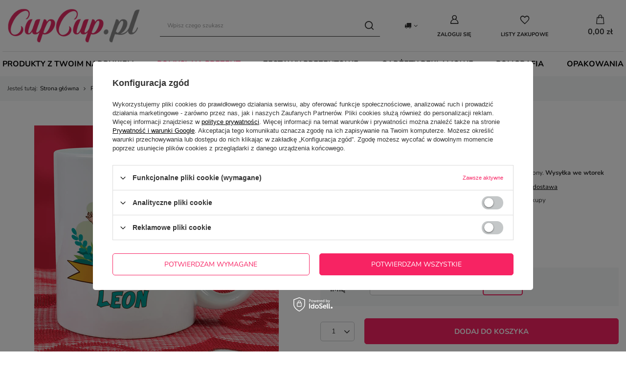

--- FILE ---
content_type: text/html; charset=utf-8
request_url: https://cupcup.pl/product-pol-1289-Kubek-Super-Chlopaka-z-imieniem.html
body_size: 37418
content:
<!DOCTYPE html>
<html lang="pl" class="--vat --gross " ><head><link rel="preload" as="image" fetchpriority="high" href="/hpeciai/ca6ed4d69e7d11a33104ccb3fee7873e/pol_pm_Kubek-Super-Chlopaka-z-imieniem-1289_1.jpg"><meta name="viewport" content="user-scalable=no, initial-scale = 1.0, maximum-scale = 1.0, width=device-width, viewport-fit=cover"><meta http-equiv="Content-Type" content="text/html; charset=utf-8"><meta http-equiv="X-UA-Compatible" content="IE=edge"><title>Kubek Super Chłopaka z imieniem dla Niego | Pomysł na prezent \ dla niego \ dla brata Pomysł na prezent \ dla niego \ dla syna Pomysł na prezent \ wg okazji \ Dzień Chłopaka Pomysł na prezent \ wg zawodu \ dla ucznia Pomysł na prezent \ wg okazji \ koniec szkoły dla ucznia KUBEK | </title><meta name="keywords" content=""><meta name="description" content="Kubek Super Chłopaka z imieniem dla Niego | Pomysł na prezent \ dla niego \ dla brata Pomysł na prezent \ dla niego \ dla syna Pomysł na prezent \ wg okazji \ Dzień Chłopaka Pomysł na prezent \ wg zawodu \ dla ucznia Pomysł na prezent \ wg okazji \ koniec szkoły dla ucznia KUBEK | "><link rel="icon" href="/gfx/pol/favicon.ico"><meta name="theme-color" content="#f72363"><meta name="msapplication-navbutton-color" content="#f72363"><meta name="apple-mobile-web-app-status-bar-style" content="#f72363"><link rel="stylesheet" type="text/css" href="/gfx/pol/projector_style.css.gzip?r=1732437475"><style>
							#photos_slider[data-skeleton] .photos__link:before {
								padding-top: calc(min((500/500 * 100%), 500px));
							}
							@media (min-width: 979px) {.photos__slider[data-skeleton] .photos__figure:not(.--nav):first-child .photos__link {
								max-height: 500px;
							}}
						</style><script>var app_shop={urls:{prefix:'data="/gfx/'.replace('data="', '')+'pol/',graphql:'/graphql/v1/'},vars:{meta:{viewportContent:'initial-scale = 1.0, maximum-scale = 5.0, width=device-width, viewport-fit=cover'},priceType:'gross',priceTypeVat:true,productDeliveryTimeAndAvailabilityWithBasket:false,geoipCountryCode:'US',fairShopLogo: { enabled: false, image: '/gfx/standards/safe_light.svg'},currency:{id:'PLN',symbol:'zł',country:'pl',format:'###,##0.00',beforeValue:false,space:true,decimalSeparator:',',groupingSeparator:' '},language:{id:'pol',symbol:'pl',name:'Polski'},omnibus:{enabled:true,rebateCodeActivate:false,hidePercentageDiscounts:false,},},txt:{priceTypeText:' brutto',},fn:{},fnrun:{},files:[],graphql:{}};const getCookieByName=(name)=>{const value=`; ${document.cookie}`;const parts = value.split(`; ${name}=`);if(parts.length === 2) return parts.pop().split(';').shift();return false;};if(getCookieByName('freeeshipping_clicked')){document.documentElement.classList.remove('--freeShipping');}if(getCookieByName('rabateCode_clicked')){document.documentElement.classList.remove('--rabateCode');}function hideClosedBars(){const closedBarsArray=JSON.parse(localStorage.getItem('closedBars'))||[];if(closedBarsArray.length){const styleElement=document.createElement('style');styleElement.textContent=`${closedBarsArray.map((el)=>`#${el}`).join(',')}{display:none !important;}`;document.head.appendChild(styleElement);}}hideClosedBars();</script><meta name="robots" content="index,follow"><meta name="rating" content="general"><meta name="Author" content="CupCup.pl na bazie IdoSell (www.idosell.com/shop).">
<!-- Begin LoginOptions html -->

<style>
#client_new_social .service_item[data-name="service_Apple"]:before, 
#cookie_login_social_more .service_item[data-name="service_Apple"]:before,
.oscop_contact .oscop_login__service[data-service="Apple"]:before {
    display: block;
    height: 2.6rem;
    content: url('/gfx/standards/apple.svg?r=1743165583');
}
.oscop_contact .oscop_login__service[data-service="Apple"]:before {
    height: auto;
    transform: scale(0.8);
}
#client_new_social .service_item[data-name="service_Apple"]:has(img.service_icon):before,
#cookie_login_social_more .service_item[data-name="service_Apple"]:has(img.service_icon):before,
.oscop_contact .oscop_login__service[data-service="Apple"]:has(img.service_icon):before {
    display: none;
}
</style>

<!-- End LoginOptions html -->

<!-- Open Graph -->
<meta property="og:type" content="website"><meta property="og:url" content="https://cupcup.pl/product-pol-1289-Kubek-Super-Chlopaka-z-imieniem.html
"><meta property="og:title" content="Kubek Super Chłopaka z imieniem"><meta property="og:description" content="Kubek Super Chłopaka z imieniem"><meta property="og:site_name" content="CupCup.pl"><meta property="og:locale" content="pl_PL"><meta property="og:image" content="https://cupcup.pl/hpeciai/71ba478158945336eddf5b9e44d30a89/pol_pl_Kubek-Super-Chlopaka-z-imieniem-1289_1.jpg"><meta property="og:image:width" content="500"><meta property="og:image:height" content="500"><link rel="manifest" href="https://cupcup.pl/data/include/pwa/1/manifest.json?t=3"><meta name="apple-mobile-web-app-capable" content="yes"><meta name="apple-mobile-web-app-status-bar-style" content="black"><meta name="apple-mobile-web-app-title" content="cupcup.pl"><link rel="apple-touch-icon" href="/data/include/pwa/1/icon-128.png"><link rel="apple-touch-startup-image" href="/data/include/pwa/1/logo-512.png" /><meta name="msapplication-TileImage" content="/data/include/pwa/1/icon-144.png"><meta name="msapplication-TileColor" content="#2F3BA2"><meta name="msapplication-starturl" content="/"><script type="application/javascript">var _adblock = true;</script><script async src="/data/include/advertising.js"></script><script type="application/javascript">var statusPWA = {
                online: {
                    txt: "Połączono z internetem",
                    bg: "#5fa341"
                },
                offline: {
                    txt: "Brak połączenia z internetem",
                    bg: "#eb5467"
                }
            }</script><script async type="application/javascript" src="/ajax/js/pwa_online_bar.js?v=1&r=6"></script><script type="application/javascript" src="/ajax/js/webpush_subscription.js?v=1&r=4"></script><script type="application/javascript">WebPushHandler.publicKey = 'BIe4WhiZIlGpw1llW03vMc+btFVT15tDdsk/vfeoMWGVtFsi5BmCr0/DuLnQnNgIEipR1/I+t7AJPCKstYmTBLk=';WebPushHandler.version = '1';WebPushHandler.setPermissionValue();</script><script >
window.dataLayer = window.dataLayer || [];
window.gtag = function gtag() {
dataLayer.push(arguments);
}
gtag('consent', 'default', {
'ad_storage': 'denied',
'analytics_storage': 'denied',
'ad_personalization': 'denied',
'ad_user_data': 'denied',
'wait_for_update': 500
});

gtag('set', 'ads_data_redaction', true);
</script><script id="iaiscript_1" data-requirements="W10=" data-ga4_sel="ga4script">
window.iaiscript_1 = `<${'script'}  class='google_consent_mode_update'>
gtag('consent', 'update', {
'ad_storage': 'denied',
'analytics_storage': 'denied',
'ad_personalization': 'denied',
'ad_user_data': 'denied'
});
</${'script'}>`;
</script>
<!-- End Open Graph -->

<link rel="canonical" href="https://cupcup.pl/product-pol-1289-Kubek-Super-Chlopaka-z-imieniem.html" />

                <!-- Global site tag (gtag.js) -->
                <script  async src="https://www.googletagmanager.com/gtag/js?id=AW-448747245"></script>
                <script >
                    window.dataLayer = window.dataLayer || [];
                    window.gtag = function gtag(){dataLayer.push(arguments);}
                    gtag('js', new Date());
                    
                    gtag('config', 'AW-448747245', {"allow_enhanced_conversions":true});
gtag('config', 'G-TL26W6SZ9E');

                </script>
                
<!-- Begin additional html or js -->


<!--1|1|1| modified: 2021-06-11 22:10:18-->
<meta name="facebook-domain-verification" content="e392fqr7mwib2o560v6f3vj4vnxkfx" />
<!--14|1|6| modified: 2023-03-02 07:12:04-->
<!-- Google Tag Manager -->
<script>(function(w,d,s,l,i){w[l]=w[l]||[];w[l].push({'gtm.start':
new Date().getTime(),event:'gtm.js'});var f=d.getElementsByTagName(s)[0],
j=d.createElement(s),dl=l!='dataLayer'?'&l='+l:'';j.async=true;j.src=
'https://www.googletagmanager.com/gtm.js?id='+i+dl;f.parentNode.insertBefore(j,f);
})(window,document,'script','dataLayer','GTM-N8LTWR3');</script>
<!-- End Google Tag Manager -->
<!--18|1|10| modified: 2023-01-05 14:35:07-->
<meta name="google-site-verification" content="gsSCf_Y2HONjL8oS8oztY294TfOGm7X_HYO6D8xueFU" />
<!--24|1|14| modified: 2025-05-28 17:47:26-->
<script>(function(w,d,t,r,u){var f,n,i;w[u]=w[u]||[],f=function(){var o={ti:"343194644", enableAutoSpaTracking: true};o.q=w[u],w[u]=new UET(o),w[u].push("pageLoad")},n=d.createElement(t),n.src=r,n.async=1,n.onload=n.onreadystatechange=function(){var s=this.readyState;s&&s!=="loaded"&&s!=="complete"||(f(),n.onload=n.onreadystatechange=null)},i=d.getElementsByTagName(t)[0],i.parentNode.insertBefore(n,i)})(window,document,"script","//bat.bing.com/bat.js","uetq");</script>
<!--27|1|16-->
<!-- Tanganica pixel --><script>(function(w,d,s,l,i){w[l]=w[l]||[];w[l].push({'gtm.start': new Date().getTime(),event:'gtm.js'});var f=d.getElementsByTagName(s)[0], j=d.createElement(s),dl=l!='dataLayer'?'&l='+l:'';j.async=true;j.src='https://www.googletagmanager.com/gtm.js?id='+i+dl;f.parentNode.insertBefore(j,f);})(window,document,'script','dataLayer','GTM-TRS5RSN');</script><!-- End Tanganica pixel -->

<!-- End additional html or js -->
                <script>
                if (window.ApplePaySession && window.ApplePaySession.canMakePayments()) {
                    var applePayAvailabilityExpires = new Date();
                    applePayAvailabilityExpires.setTime(applePayAvailabilityExpires.getTime() + 2592000000); //30 days
                    document.cookie = 'applePayAvailability=yes; expires=' + applePayAvailabilityExpires.toUTCString() + '; path=/;secure;'
                    var scriptAppleJs = document.createElement('script');
                    scriptAppleJs.src = "/ajax/js/apple.js?v=3";
                    if (document.readyState === "interactive" || document.readyState === "complete") {
                          document.body.append(scriptAppleJs);
                    } else {
                        document.addEventListener("DOMContentLoaded", () => {
                            document.body.append(scriptAppleJs);
                        });  
                    }
                } else {
                    document.cookie = 'applePayAvailability=no; path=/;secure;'
                }
                </script>
                                <script>
                var listenerFn = function(event) {
                    if (event.origin !== "https://payment.idosell.com")
                        return;
                    
                    var isString = (typeof event.data === 'string' || event.data instanceof String);
                    if (!isString) return;
                    try {
                        var eventData = JSON.parse(event.data);
                    } catch (e) {
                        return;
                    }
                    if (!eventData) { return; }                                            
                    if (eventData.isError) { return; }
                    if (eventData.action != 'isReadyToPay') {return; }
                    
                    if (eventData.result.result && eventData.result.paymentMethodPresent) {
                        var googlePayAvailabilityExpires = new Date();
                        googlePayAvailabilityExpires.setTime(googlePayAvailabilityExpires.getTime() + 2592000000); //30 days
                        document.cookie = 'googlePayAvailability=yes; expires=' + googlePayAvailabilityExpires.toUTCString() + '; path=/;secure;'
                    } else {
                        document.cookie = 'googlePayAvailability=no; path=/;secure;'
                    }                                            
                }     
                if (!window.isAdded)
                {                                        
                    if (window.oldListener != null) {
                         window.removeEventListener('message', window.oldListener);
                    }                        
                    window.addEventListener('message', listenerFn);
                    window.oldListener = listenerFn;                                      
                       
                    const iframe = document.createElement('iframe');
                    iframe.src = "https://payment.idosell.com/assets/html/checkGooglePayAvailability.html?origin=https%3A%2F%2Fcupcup.pl";
                    iframe.style.display = 'none';                                            

                    if (document.readyState === "interactive" || document.readyState === "complete") {
                          if (!window.isAdded) {
                              window.isAdded = true;
                              document.body.append(iframe);
                          }
                    } else {
                        document.addEventListener("DOMContentLoaded", () => {
                            if (!window.isAdded) {
                              window.isAdded = true;
                              document.body.append(iframe);
                          }
                        });  
                    }  
                }
                </script>
                <script>let paypalDate = new Date();
                    paypalDate.setTime(paypalDate.getTime() + 86400000);
                    document.cookie = 'payPalAvailability_PLN=-1; expires=' + paypalDate.getTime() + '; path=/; secure';
                </script><script src="/data/gzipFile/expressCheckout.js.gz"></script></head><body>
<!-- Begin additional html or js -->


<!--19|1|6| modified: 2023-03-02 07:13:09-->
<!-- Google Tag Manager (noscript) -->
<noscript><iframe src="https://www.googletagmanager.com/ns.html?id=GTM-N8LTWR3"
height="0" width="0" style="display:none;visibility:hidden"></iframe></noscript>
<!-- End Google Tag Manager (noscript) -->
<!--17|1|9| modified: 2025-07-08 16:56:32-->
<style>
.article__more_link {display: none;}
.article__name {margin-left: 20px;}
</style>
<!--20|1|9| modified: 2025-04-07 17:30:39-->
<style>
.ts-dscp {line-height: 1.3; margin-top:12px; font-size: 1.4rem;}
.product__name {text-align: left;}

.video-ct-16-9 {
position: relative;
padding-bottom: 56.25%; 
height: 0;
overflow: hidden;
}
.video-full {
position: absolute;
top: 0;
left: 0;
width: 100%;
height: 100%;
}

.ts-frame {
background: #f9f9f9; border: solid 3px #f72363; border-radius: 7px; padding: 15px; margin-bottom:20px;
}

</style>

<!-- End additional html or js -->
<div id="container" class="projector_page container max-width-1200"><header class=" commercial_banner"><script class="ajaxLoad">app_shop.vars.vat_registered="true";app_shop.vars.currency_format="###,##0.00";app_shop.vars.currency_before_value=false;app_shop.vars.currency_space=true;app_shop.vars.symbol="zł";app_shop.vars.id="PLN";app_shop.vars.baseurl="http://cupcup.pl/";app_shop.vars.sslurl="https://cupcup.pl/";app_shop.vars.curr_url="%2Fproduct-pol-1289-Kubek-Super-Chlopaka-z-imieniem.html";var currency_decimal_separator=',';var currency_grouping_separator=' ';app_shop.vars.blacklist_extension=["exe","com","swf","js","php"];app_shop.vars.blacklist_mime=["application/javascript","application/octet-stream","message/http","text/javascript","application/x-deb","application/x-javascript","application/x-shockwave-flash","application/x-msdownload"];app_shop.urls.contact="/contact-pol.html";</script><div id="viewType" style="display:none"></div><div id="logo" class="d-flex align-items-center"><a href="/" target="_self" aria-label="Logo sklepu"><img src="/data/gfx/mask/pol/logo_1_big.png" alt="CupCup.pl" width="328" height="85"></a></div><form action="https://cupcup.pl/search.php" method="get" id="menu_search" class="menu_search"><a href="#showSearchForm" class="menu_search__mobile" aria-label="Szukaj"></a><div class="menu_search__block"><div class="menu_search__item --input"><input class="menu_search__input" type="text" name="text" autocomplete="off" placeholder="Wpisz czego szukasz" aria-label="Wpisz czego szukasz"><button class="menu_search__submit" type="submit" aria-label="Szukaj"></button></div><div class="menu_search__item --results search_result"></div></div></form><div id="menu_settings" class="align-items-center justify-content-center justify-content-lg-end"><div class="open_trigger"><span class="d-none d-md-inline-block flag_txt"><i class="icon-truck"></i></span><div class="menu_settings_wrapper d-md-none"><div class="menu_settings_inline"><div class="menu_settings_header">
								Język i waluta: 
							</div><div class="menu_settings_content"><span class="menu_settings_flag flag flag_pol"></span><strong class="menu_settings_value"><span class="menu_settings_language">pl</span><span> | </span><span class="menu_settings_currency">zł</span></strong></div></div><div class="menu_settings_inline"><div class="menu_settings_header">
								Dostawa do: 
							</div><div class="menu_settings_content"><strong class="menu_settings_value">Polska</strong></div></div></div><i class="icon-angle-down d-none d-md-inline-block"></i></div><form action="https://cupcup.pl/settings.php" method="post"><ul><li><div class="form-group"><label for="menu_settings_country">Dostawa do</label><div class="select-after"><select class="form-control" name="country" id="menu_settings_country"><option value="1143020016">Austria</option><option value="1143020022">Belgia</option><option value="1143020041">Czechy</option><option value="1143020042">Dania</option><option value="1143020057">Francja</option><option value="1143020075">Hiszpania</option><option value="1143020076">Holandia</option><option value="1143020083">Irlandia</option><option value="1143020143">Niemcy</option><option selected value="1143020003">Polska</option><option value="1143020182">Słowacja</option><option value="1143020220">Włochy</option></select></div></div></li><li class="buttons"><button class="btn --solid --large" type="submit">
								Zastosuj zmiany
							</button></li></ul></form><div id="menu_additional"><a class="account_link" href="https://cupcup.pl/login.php">Zaloguj się</a><div class="shopping_list_top" data-empty="true"><a href="https://cupcup.pl/pl/shoppinglist/" class="wishlist_link slt_link --empty" aria-label="Listy zakupowe">
						Listy zakupowe
					</a><div class="slt_lists"><ul class="slt_lists__nav"><li class="slt_lists__nav_item" data-list_skeleton="true" data-list_id="true" data-shared="true"><a class="slt_lists__nav_link" data-list_href="true"><span class="slt_lists__nav_name" data-list_name="true"></span><span class="slt_lists__count" data-list_count="true">0</span></a></li><li class="slt_lists__nav_item --empty"><a class="slt_lists__nav_link --empty" href="https://cupcup.pl/pl/shoppinglist/"><span class="slt_lists__nav_name" data-list_name="true">Lista zakupowa</span><span class="slt_lists__count" data-list_count="true">0</span></a></li></ul></div></div></div></div><div class="shopping_list_top_mobile" data-empty="true"><a href="https://cupcup.pl/pl/shoppinglist/" class="sltm_link --empty"></a></div><div id="menu_basket" class="topBasket --skeleton"><a class="topBasket__sub" href="/basketedit.php" aria-labelledby="Koszyk"><span class="badge badge-info"></span><strong class="topBasket__price">0,00 zł</strong></a><div class="topBasket__details --products" style="display: none;"><div class="topBasket__block --labels"><label class="topBasket__item --name">Produkt</label><label class="topBasket__item --sum">Ilość</label><label class="topBasket__item --prices">Cena</label></div><div class="topBasket__block --products"></div><div class="topBasket__block --oneclick topBasket_oneclick" data-lang="pol"><div class="topBasket_oneclick__label"><span class="topBasket_oneclick__text --fast">Szybkie zakupy <strong>1-Click</strong></span><span class="topBasket_oneclick__text --registration"> (bez rejestracji)</span></div><div class="topBasket_oneclick__items"><span class="topBasket_oneclick__item --googlePay" title="Google Pay"><img class="topBasket_oneclick__icon" src="/panel/gfx/payment_forms/237.png" alt="Google Pay"></span></div></div></div><div class="topBasket__details --shipping" style="display: none;"><span class="topBasket__name">Koszt dostawy od</span><span id="shipppingCost"></span></div><script>
						app_shop.vars.cache_html = true;
					</script></div><nav id="menu_categories" class="wide"><button type="button" class="navbar-toggler" aria-label="Menu"><i class="icon-reorder"></i></button><div class="navbar-collapse" id="menu_navbar"><ul class="navbar-nav mx-md-n2"><li class="nav-item"><a  href="/pol_m_Produkty-z-Twoim-nadrukiem-243.html" target="_self" title="Produkty z Twoim nadrukiem" class="nav-link" >Produkty z Twoim nadrukiem</a><ul class="navbar-subnav"><li class="nav-header"><a href="#backLink" class="nav-header__backLink"><i class="icon-angle-left"></i></a><a  href="/pol_m_Produkty-z-Twoim-nadrukiem-243.html" target="_self" title="Produkty z Twoim nadrukiem" class="nav-link" >Produkty z Twoim nadrukiem</a></li><li class="nav-item"><a  href="/pol_m_Produkty-z-Twoim-nadrukiem_Kubki-z-nadrukiem-330.html" target="_self" title="Kubki z nadrukiem" class="nav-link" >Kubki z nadrukiem</a><ul class="navbar-subsubnav"><li class="nav-header"><a href="#backLink" class="nav-header__backLink"><i class="icon-angle-left"></i></a><a  href="/pol_m_Produkty-z-Twoim-nadrukiem_Kubki-z-nadrukiem-330.html" target="_self" title="Kubki z nadrukiem" class="nav-link" >Kubki z nadrukiem</a></li><li class="nav-item"><a  href="/pol_m_Produkty-z-Twoim-nadrukiem_Kubki-z-nadrukiem_Biale-331.html" target="_self" title="Białe" class="nav-link" >Białe</a></li><li class="nav-item"><a  href="/pol_m_Produkty-z-Twoim-nadrukiem_Kubki-z-nadrukiem_Kolorowe-332.html" target="_self" title="Kolorowe" class="nav-link" >Kolorowe</a></li><li class="nav-item"><a  href="/pol_m_Produkty-z-Twoim-nadrukiem_Kubki-z-nadrukiem_Magiczne-333.html" target="_self" title="Magiczne" class="nav-link" >Magiczne</a></li><li class="nav-item"><a  href="/pol_m_Produkty-z-Twoim-nadrukiem_Kubki-z-nadrukiem_Termiczne-351.html" target="_self" title="Termiczne" class="nav-link" >Termiczne</a></li><li class="nav-item"><a  href="/pol_m_Produkty-z-Twoim-nadrukiem_Kubki-z-nadrukiem_Emaliowane-430.html" target="_self" title="Emaliowane" class="nav-link" >Emaliowane</a></li><li class="nav-item"><a  href="/pol_m_Produkty-z-Twoim-nadrukiem_Kubki-z-nadrukiem_Szklane-453.html" target="_self" title="Szklane" class="nav-link" >Szklane</a></li><li class="nav-item"><a  href="/pol_m_Produkty-z-Twoim-nadrukiem_Kubki-z-nadrukiem_Latte-371.html" target="_self" title="Latte" class="nav-link" >Latte</a></li><li class="nav-item"><a  href="/pol_m_Produkty-z-Twoim-nadrukiem_Kubki-z-nadrukiem_Podkladki-pod-kubek-376.html" target="_self" title="Podkładki pod kubek" class="nav-link" >Podkładki pod kubek</a></li><li class="nav-item"><a  href="/pol_m_Produkty-z-Twoim-nadrukiem_Kubki-z-nadrukiem_dla-dzieci-451.html" target="_self" title="dla dzieci" class="nav-link" >dla dzieci</a></li></ul></li><li class="nav-item"><a  href="/pol_m_Produkty-z-Twoim-nadrukiem_Szklo-i-ceramika-337.html" target="_self" title="Szkło i ceramika" class="nav-link" >Szkło i ceramika</a><ul class="navbar-subsubnav more"><li class="nav-header"><a href="#backLink" class="nav-header__backLink"><i class="icon-angle-left"></i></a><a  href="/pol_m_Produkty-z-Twoim-nadrukiem_Szklo-i-ceramika-337.html" target="_self" title="Szkło i ceramika" class="nav-link" >Szkło i ceramika</a></li><li class="nav-item"><a  href="/pol_m_Produkty-z-Twoim-nadrukiem_Szklo-i-ceramika_Statuetki-krysztaly-454.html" target="_self" title="Statuetki - kryształy" class="nav-link" >Statuetki - kryształy</a></li><li class="nav-item"><a  href="/pol_m_Produkty-z-Twoim-nadrukiem_Szklo-i-ceramika_Deski-360.html" target="_self" title="Deski" class="nav-link" >Deski</a></li><li class="nav-item"><a  href="/pol_m_Produkty-z-Twoim-nadrukiem_Szklo-i-ceramika_Filizanki-363.html" target="_self" title="Filiżanki" class="nav-link" >Filiżanki</a></li><li class="nav-item"><a  href="/pol_m_Produkty-z-Twoim-nadrukiem_Szklo-i-ceramika_Kieliszki-443.html" target="_self" title="Kieliszki" class="nav-link" >Kieliszki</a></li><li class="nav-item"><a  href="/pol_m_Produkty-z-Twoim-nadrukiem_Szklo-i-ceramika_Kubki-361.html" target="_self" title="Kubki" class="nav-link" >Kubki</a></li><li class="nav-item"><a  href="/pol_m_Produkty-z-Twoim-nadrukiem_Szklo-i-ceramika_Kufle-377.html" target="_self" title="Kufle" class="nav-link" >Kufle</a></li><li class="nav-item"><a  href="/pol_m_Produkty-z-Twoim-nadrukiem_Szklo-i-ceramika_Miski-i-pojemniki-359.html" target="_self" title="Miski i pojemniki" class="nav-link" >Miski i pojemniki</a></li><li class="nav-item"><a  href="/pol_m_Produkty-z-Twoim-nadrukiem_Szklo-i-ceramika_Ramki-na-zdjecia-350.html" target="_self" title="Ramki na zdjęcia" class="nav-link" >Ramki na zdjęcia</a></li><li class="nav-item"><a  href="/pol_m_Produkty-z-Twoim-nadrukiem_Szklo-i-ceramika_Skarbonki-352.html" target="_self" title="Skarbonki" class="nav-link" >Skarbonki</a></li><li class="nav-item"><a  href="/pol_m_Produkty-z-Twoim-nadrukiem_Szklo-i-ceramika_Szklanki-385.html" target="_self" title="Szklanki" class="nav-link" >Szklanki</a></li><li class="nav-item"><a  href="/pol_m_Produkty-z-Twoim-nadrukiem_Szklo-i-ceramika_Butelki-446.html" target="_self" title="Butelki" class="nav-link" >Butelki</a></li><li class="nav-item --extend"><a href="" class="nav-link" txt_alt="- Zwiń">+ Rozwiń</a></li></ul></li><li class="nav-item"><a  href="/pol_m_Produkty-z-Twoim-nadrukiem_Tekstylia-i-skora-250.html" target="_self" title="Tekstylia i skóra" class="nav-link" >Tekstylia i skóra</a><ul class="navbar-subsubnav more"><li class="nav-header"><a href="#backLink" class="nav-header__backLink"><i class="icon-angle-left"></i></a><a  href="/pol_m_Produkty-z-Twoim-nadrukiem_Tekstylia-i-skora-250.html" target="_self" title="Tekstylia i skóra" class="nav-link" >Tekstylia i skóra</a></li><li class="nav-item"><a  href="/pol_m_Produkty-z-Twoim-nadrukiem_Tekstylia-i-skora_Bluzy-355.html" target="_self" title="Bluzy" class="nav-link" >Bluzy</a></li><li class="nav-item"><a  href="/pol_m_Produkty-z-Twoim-nadrukiem_Tekstylia-i-skora_Body-357.html" target="_self" title="Body" class="nav-link" >Body</a></li><li class="nav-item"><a  href="/pol_m_Produkty-z-Twoim-nadrukiem_Tekstylia-i-skora_Fartuszki-356.html" target="_self" title="Fartuszki" class="nav-link" >Fartuszki</a></li><li class="nav-item"><a  href="/pol_m_Produkty-z-Twoim-nadrukiem_Tekstylia-i-skora_Koszulki-334.html" target="_self" title="Koszulki" class="nav-link" >Koszulki</a></li><li class="nav-item"><a  href="/pol_m_Produkty-z-Twoim-nadrukiem_Tekstylia-i-skora_Piorniki-369.html" target="_self" title="Piórniki" class="nav-link" >Piórniki</a></li><li class="nav-item"><a  href="/pol_m_Produkty-z-Twoim-nadrukiem_Tekstylia-i-skora_Podkladki-pod-myszke-339.html" target="_self" title="Podkładki pod myszkę" class="nav-link" >Podkładki pod myszkę</a></li><li class="nav-item"><a  href="/pol_m_Produkty-z-Twoim-nadrukiem_Tekstylia-i-skora_Poduszki-335.html" target="_self" title="Poduszki" class="nav-link" >Poduszki</a></li><li class="nav-item"><a  href="/pol_m_Produkty-z-Twoim-nadrukiem_Tekstylia-i-skora_Portfele-368.html" target="_self" title="Portfele" class="nav-link" >Portfele</a></li><li class="nav-item"><a  href="/pol_m_Produkty-z-Twoim-nadrukiem_Tekstylia-i-skora_Torby-i-worki-336.html" target="_self" title="Torby i worki" class="nav-link" >Torby i worki</a></li><li class="nav-item"><a  href="/pol_m_Produkty-z-Twoim-nadrukiem_Tekstylia-i-skora_Sliniaki-358.html" target="_self" title="Śliniaki" class="nav-link" >Śliniaki</a></li><li class="nav-item"><a  href="/pol_m_Produkty-z-Twoim-nadrukiem_Tekstylia-i-skora_Woreczki-na-prezenty-375.html" target="_self" title="Woreczki na prezenty" class="nav-link" >Woreczki na prezenty</a></li><li class="nav-item --extend"><a href="" class="nav-link" txt_alt="- Zwiń">+ Rozwiń</a></li></ul></li><li class="nav-item"><a  href="/pol_m_Produkty-z-Twoim-nadrukiem_Metal-i-kamien-251.html" target="_self" title="Metal i kamień" class="nav-link" >Metal i kamień</a><ul class="navbar-subsubnav more"><li class="nav-header"><a href="#backLink" class="nav-header__backLink"><i class="icon-angle-left"></i></a><a  href="/pol_m_Produkty-z-Twoim-nadrukiem_Metal-i-kamien-251.html" target="_self" title="Metal i kamień" class="nav-link" >Metal i kamień</a></li><li class="nav-item"><a  href="/pol_m_Produkty-z-Twoim-nadrukiem_Metal-i-kamien_Akcesoria-do-wina-442.html" target="_self" title="Akcesoria do wina" class="nav-link" >Akcesoria do wina</a></li><li class="nav-item"><a  href="/pol_m_Produkty-z-Twoim-nadrukiem_Metal-i-kamien_Bidony-i-butelki-344.html" target="_self" title="Bidony i butelki" class="nav-link" >Bidony i butelki</a></li><li class="nav-item"><a  href="/pol_m_Produkty-z-Twoim-nadrukiem_Metal-i-kamien_Breloczki-i-zawieszki-343.html" target="_self" title="Breloczki i zawieszki" class="nav-link" >Breloczki i zawieszki</a></li><li class="nav-item"><a  href="/pol_m_Produkty-z-Twoim-nadrukiem_Metal-i-kamien_Kubki-362.html" target="_self" title="Kubki" class="nav-link" >Kubki</a></li><li class="nav-item"><a  href="/pol_m_Produkty-z-Twoim-nadrukiem_Metal-i-kamien_Kubki-termiczne-345.html" target="_self" title="Kubki termiczne" class="nav-link" >Kubki termiczne</a></li><li class="nav-item"><a  href="/pol_m_Produkty-z-Twoim-nadrukiem_Metal-i-kamien_Medale-367.html" target="_self" title="Medale" class="nav-link" >Medale</a></li><li class="nav-item"><a  href="/pol_m_Produkty-z-Twoim-nadrukiem_Metal-i-kamien_Pinsy-389.html" target="_self" title="Pinsy" class="nav-link" >Pinsy</a></li><li class="nav-item"><a  href="/pol_m_Produkty-z-Twoim-nadrukiem_Metal-i-kamien_Piorniki-370.html" target="_self" title="Piórniki" class="nav-link" >Piórniki</a></li><li class="nav-item"><a  href="/pol_m_Produkty-z-Twoim-nadrukiem_Metal-i-kamien_Pudelka-353.html" target="_self" title="Pudełka" class="nav-link" >Pudełka</a></li><li class="nav-item"><a  href="/pol_m_Produkty-z-Twoim-nadrukiem_Metal-i-kamien_Ramki-na-zdjecia-348.html" target="_self" title="Ramki na zdjęcia" class="nav-link" >Ramki na zdjęcia</a></li><li class="nav-item"><a  href="/pol_m_Produkty-z-Twoim-nadrukiem_Metal-i-kamien_Talerze-346.html" target="_self" title="Talerze" class="nav-link" >Talerze</a></li><li class="nav-item --extend"><a href="" class="nav-link" txt_alt="- Zwiń">+ Rozwiń</a></li></ul></li><li class="nav-item"><a  href="/pol_m_Produkty-z-Twoim-nadrukiem_Drewno-i-MDF-252.html" target="_self" title="Drewno i MDF" class="nav-link" >Drewno i MDF</a><ul class="navbar-subsubnav"><li class="nav-header"><a href="#backLink" class="nav-header__backLink"><i class="icon-angle-left"></i></a><a  href="/pol_m_Produkty-z-Twoim-nadrukiem_Drewno-i-MDF-252.html" target="_self" title="Drewno i MDF" class="nav-link" >Drewno i MDF</a></li><li class="nav-item"><a  href="/pol_m_Produkty-z-Twoim-nadrukiem_Drewno-i-MDF_Breloczki-341.html" target="_self" title="Breloczki" class="nav-link" >Breloczki</a></li><li class="nav-item"><a  href="/pol_m_Produkty-z-Twoim-nadrukiem_Drewno-i-MDF_Magnesy-342.html" target="_self" title="Magnesy" class="nav-link" >Magnesy</a></li><li class="nav-item"><a  href="/pol_m_Produkty-z-Twoim-nadrukiem_Drewno-i-MDF_Podkladki-pod-kubek-347.html" target="_self" title="Podkładki pod kubek" class="nav-link" >Podkładki pod kubek</a></li><li class="nav-item"><a  href="/pol_m_Produkty-z-Twoim-nadrukiem_Drewno-i-MDF_Ramki-na-zdjecia-349.html" target="_self" title="Ramki na zdjęcia" class="nav-link" >Ramki na zdjęcia</a></li><li class="nav-item"><a  href="/pol_m_Produkty-z-Twoim-nadrukiem_Drewno-i-MDF_Ryngrafy-440.html" target="_self" title="Ryngrafy" class="nav-link" >Ryngrafy</a></li><li class="nav-item"><a  href="/pol_m_Produkty-z-Twoim-nadrukiem_Drewno-i-MDF_Zawieszki-na-klamke-438.html" target="_self" title="Zawieszki na klamkę" class="nav-link" >Zawieszki na klamkę</a></li></ul></li><li class="nav-item"><a  href="/pol_m_Produkty-z-Twoim-nadrukiem_Plastik-i-papier-253.html" target="_self" title="Plastik i papier" class="nav-link" >Plastik i papier</a><ul class="navbar-subsubnav"><li class="nav-header"><a href="#backLink" class="nav-header__backLink"><i class="icon-angle-left"></i></a><a  href="/pol_m_Produkty-z-Twoim-nadrukiem_Plastik-i-papier-253.html" target="_self" title="Plastik i papier" class="nav-link" >Plastik i papier</a></li><li class="nav-item"><a  href="/pol_m_Produkty-z-Twoim-nadrukiem_Plastik-i-papier_Bombki-366.html" target="_self" title="Bombki" class="nav-link" >Bombki</a></li><li class="nav-item"><a  href="/pol_m_Produkty-z-Twoim-nadrukiem_Plastik-i-papier_Narzedzia-365.html" target="_self" title="Narzędzia" class="nav-link" >Narzędzia</a></li><li class="nav-item"><a  href="/pol_m_Produkty-z-Twoim-nadrukiem_Plastik-i-papier_Podkladki-pod-kubek-338.html" target="_self" title="Podkładki pod kubek" class="nav-link" >Podkładki pod kubek</a></li><li class="nav-item"><a  href="/pol_m_Produkty-z-Twoim-nadrukiem_Plastik-i-papier_Pudelka-354.html" target="_self" title="Pudełka" class="nav-link" >Pudełka</a></li><li class="nav-item"><a  href="/pol_m_Produkty-z-Twoim-nadrukiem_Plastik-i-papier_Puzzle-340.html" target="_self" title="Puzzle" class="nav-link" >Puzzle</a></li><li class="nav-item"><a  href="/pol_m_Produkty-z-Twoim-nadrukiem_Plastik-i-papier_Smycze-364.html" target="_self" title="Smycze" class="nav-link" >Smycze</a></li><li class="nav-item"><a  href="/pol_m_Produkty-z-Twoim-nadrukiem_Plastik-i-papier_Zegary-447.html" target="_self" title="Zegary" class="nav-link" >Zegary</a></li></ul></li></ul></li><li class="nav-item nav-open"><a  href="/pol_m_Pomysl-na-prezent-245.html" target="_self" title="Pomysł na prezent" class="nav-link active" >Pomysł na prezent</a><ul class="navbar-subnav"><li class="nav-header"><a href="#backLink" class="nav-header__backLink"><i class="icon-angle-left"></i></a><a  href="/pol_m_Pomysl-na-prezent-245.html" target="_self" title="Pomysł na prezent" class="nav-link active" >Pomysł na prezent</a></li><li class="nav-item"><a  href="/pol_n_Pomysl-na-prezent_dla-niej-246.html" target="_self" title="dla niej" class="nav-link" >dla niej</a><ul class="navbar-subsubnav"><li class="nav-header"><a href="#backLink" class="nav-header__backLink"><i class="icon-angle-left"></i></a><a  href="/pol_n_Pomysl-na-prezent_dla-niej-246.html" target="_self" title="dla niej" class="nav-link" >dla niej</a></li><li class="nav-item"><a  href="/pol_m_Pomysl-na-prezent_dla-niej_dla-babci-258.html" target="_self" title="dla babci" class="nav-link" >dla babci</a></li><li class="nav-item"><a  href="/pol_m_Pomysl-na-prezent_dla-niej_dla-mamy-259.html" target="_self" title="dla mamy" class="nav-link" >dla mamy</a></li><li class="nav-item"><a  href="/pol_m_Pomysl-na-prezent_dla-niej_dla-corki-300.html" target="_self" title="dla córki" class="nav-link" >dla córki</a></li><li class="nav-item"><a  href="/pol_m_Pomysl-na-prezent_dla-niej_dla-cioci-260.html" target="_self" title="dla cioci" class="nav-link" >dla cioci</a></li><li class="nav-item"><a  href="/pol_m_Pomysl-na-prezent_dla-niej_dla-siostry-261.html" target="_self" title="dla siostry" class="nav-link" >dla siostry</a></li><li class="nav-item"><a  href="/pol_m_Pomysl-na-prezent_dla-niej_dla-przyjaciolki-262.html" target="_self" title="dla przyjaciółki" class="nav-link" >dla przyjaciółki</a></li><li class="nav-item"><a  href="/pol_m_Pomysl-na-prezent_dla-niej_dla-zony-263.html" target="_self" title="dla żony" class="nav-link" >dla żony</a></li><li class="nav-item"><a  href="/pol_m_Pomysl-na-prezent_dla-niej_dla-chrzestnej-276.html" target="_self" title="dla chrzestnej" class="nav-link" >dla chrzestnej</a></li><li class="nav-item"><a  href="/pol_m_Pomysl-na-prezent_dla-niej_dla-singielki-321.html" target="_self" title="dla singielki" class="nav-link" >dla singielki</a></li><li class="nav-item"><a  href="/pol_m_Pomysl-na-prezent_dla-niej_dla-swiadkowej-326.html" target="_self" title="dla świadkowej" class="nav-link" >dla świadkowej</a></li></ul></li><li class="nav-item nav-open"><a  href="/pol_n_Pomysl-na-prezent_dla-niego-247.html" target="_self" title="dla niego" class="nav-link active" >dla niego</a><ul class="navbar-subsubnav"><li class="nav-header"><a href="#backLink" class="nav-header__backLink"><i class="icon-angle-left"></i></a><a  href="/pol_n_Pomysl-na-prezent_dla-niego-247.html" target="_self" title="dla niego" class="nav-link active" >dla niego</a></li><li class="nav-item"><a  href="/pol_m_Pomysl-na-prezent_dla-niego_dla-dziadka-264.html" target="_self" title="dla dziadka" class="nav-link" >dla dziadka</a></li><li class="nav-item"><a  href="/pol_m_Pomysl-na-prezent_dla-niego_dla-taty-265.html" target="_self" title="dla taty" class="nav-link" >dla taty</a></li><li class="nav-item"><a  href="/pol_m_Pomysl-na-prezent_dla-niego_dla-syna-301.html" target="_self" title="dla syna" class="nav-link" >dla syna</a></li><li class="nav-item"><a  href="/pol_m_Pomysl-na-prezent_dla-niego_dla-wujka-266.html" target="_self" title="dla wujka" class="nav-link" >dla wujka</a></li><li class="nav-item nav-open"><a  href="/pol_m_Pomysl-na-prezent_dla-niego_dla-brata-267.html" target="_self" title="dla brata" class="nav-link active" >dla brata</a></li><li class="nav-item"><a  href="/pol_m_Pomysl-na-prezent_dla-niego_dla-przyjaciela-268.html" target="_self" title="dla przyjaciela" class="nav-link" >dla przyjaciela</a></li><li class="nav-item"><a  href="/pol_m_Pomysl-na-prezent_dla-niego_dla-meza-269.html" target="_self" title="dla męża" class="nav-link" >dla męża</a></li><li class="nav-item"><a  href="/pol_m_Pomysl-na-prezent_dla-niego_dla-chrzestnego-277.html" target="_self" title="dla chrzestnego" class="nav-link" >dla chrzestnego</a></li><li class="nav-item"><a  href="/pol_m_Pomysl-na-prezent_dla-niego_dla-singla-322.html" target="_self" title="dla singla" class="nav-link" >dla singla</a></li><li class="nav-item"><a  href="/pol_m_Pomysl-na-prezent_dla-niego_dla-swiadka-327.html" target="_self" title="dla świadka" class="nav-link" >dla świadka</a></li></ul></li><li class="nav-item"><a  href="/pol_n_Pomysl-na-prezent_dla-pary-305.html" target="_self" title="dla pary" class="nav-link" >dla pary</a><ul class="navbar-subsubnav"><li class="nav-header"><a href="#backLink" class="nav-header__backLink"><i class="icon-angle-left"></i></a><a  href="/pol_n_Pomysl-na-prezent_dla-pary-305.html" target="_self" title="dla pary" class="nav-link" >dla pary</a></li><li class="nav-item"><a  href="/pol_m_Pomysl-na-prezent_dla-pary_dla-babci-i-dziadka-306.html" target="_self" title="dla babci i dziadka" class="nav-link" >dla babci i dziadka</a></li><li class="nav-item"><a  href="/pol_m_Pomysl-na-prezent_dla-pary_dla-mamy-i-taty-307.html" target="_self" title="dla mamy i taty" class="nav-link" >dla mamy i taty</a></li><li class="nav-item"><a  href="/pol_m_Pomysl-na-prezent_dla-pary_dla-malzenstwa-308.html" target="_self" title="dla małżeństwa" class="nav-link" >dla małżeństwa</a></li><li class="nav-item"><a  href="/pol_m_Pomysl-na-prezent_dla-pary_dla-rodzicow-309.html" target="_self" title="dla rodziców" class="nav-link" >dla rodziców</a></li><li class="nav-item"><a  href="/pol_m_Pomysl-na-prezent_dla-pary_dla-narzeczonych-310.html" target="_self" title="dla narzeczonych" class="nav-link" >dla narzeczonych</a></li></ul></li><li class="nav-item"><a  href="/pol_n_Pomysl-na-prezent_wg-okazji-248.html" target="_self" title="wg okazji" class="nav-link" >wg okazji</a><ul class="navbar-subsubnav more"><li class="nav-header"><a href="#backLink" class="nav-header__backLink"><i class="icon-angle-left"></i></a><a  href="/pol_n_Pomysl-na-prezent_wg-okazji-248.html" target="_self" title="wg okazji" class="nav-link" >wg okazji</a></li><li class="nav-item"><a  href="/pol_m_Pomysl-na-prezent_wg-okazji_Boze-Narodzenie-372.html" target="_self" title="Boże Narodzenie" class="nav-link" >Boże Narodzenie</a></li><li class="nav-item"><a  href="/pol_m_Pomysl-na-prezent_wg-okazji_Chrzest-383.html" target="_self" title="Chrzest" class="nav-link" >Chrzest</a></li><li class="nav-item"><a  href="/pol_m_Pomysl-na-prezent_wg-okazji_Dzien-Babci-272.html" target="_self" title="Dzień Babci" class="nav-link" >Dzień Babci</a></li><li class="nav-item"><a  href="/pol_m_Pomysl-na-prezent_wg-okazji_Dzien-Chlopaka-304.html" target="_self" title="Dzień Chłopaka" class="nav-link" >Dzień Chłopaka</a></li><li class="nav-item"><a  href="/pol_m_Pomysl-na-prezent_wg-okazji_Dzien-Dziadka-273.html" target="_self" title="Dzień Dziadka" class="nav-link" >Dzień Dziadka</a></li><li class="nav-item"><a  href="/pol_m_Pomysl-na-prezent_wg-okazji_Dzien-Dziecka-325.html" target="_self" title="Dzień Dziecka" class="nav-link" >Dzień Dziecka</a></li><li class="nav-item"><a  href="/pol_m_Pomysl-na-prezent_wg-okazji_Dzien-Kobiet-382.html" target="_self" title="Dzień Kobiet" class="nav-link" >Dzień Kobiet</a></li><li class="nav-item"><a  href="/pol_m_Pomysl-na-prezent_wg-okazji_Dzien-Matki-274.html" target="_self" title="Dzień Matki" class="nav-link" >Dzień Matki</a></li><li class="nav-item"><a  href="/pol_m_Pomysl-na-prezent_wg-okazji_Dzien-Nauczyciela-293.html" target="_self" title="Dzień Nauczyciela" class="nav-link" >Dzień Nauczyciela</a></li><li class="nav-item"><a  href="/pol_m_Pomysl-na-prezent_wg-okazji_Dzien-Ojca-275.html" target="_self" title="Dzień Ojca" class="nav-link" >Dzień Ojca</a></li><li class="nav-item"><a  href="/pol_m_Pomysl-na-prezent_wg-okazji_emerytura-319.html" target="_self" title="emerytura" class="nav-link" >emerytura</a></li><li class="nav-item"><a  href="/pol_m_Pomysl-na-prezent_wg-okazji_imieniny-271.html" target="_self" title="imieniny" class="nav-link" >imieniny</a></li><li class="nav-item"><a  href="/pol_m_Pomysl-na-prezent_wg-okazji_koniec-szkoly-dla-nauczyciela-432.html" target="_self" title="koniec szkoły dla nauczyciela" class="nav-link" >koniec szkoły dla nauczyciela</a></li><li class="nav-item"><a  href="/pol_m_Pomysl-na-prezent_wg-okazji_koniec-szkoly-dla-ucznia-431.html" target="_self" title="koniec szkoły dla ucznia" class="nav-link" >koniec szkoły dla ucznia</a></li><li class="nav-item"><a  href="/pol_m_Pomysl-na-prezent_wg-okazji_koniec-studiow-297.html" target="_self" title="koniec studiów" class="nav-link" >koniec studiów</a></li><li class="nav-item"><a  href="/pol_m_Pomysl-na-prezent_wg-okazji_Mikolajki-373.html" target="_self" title="Mikołajki" class="nav-link" >Mikołajki</a></li><li class="nav-item"><a  href="/pol_m_Pomysl-na-prezent_wg-okazji_urodziny-270.html" target="_self" title="urodziny" class="nav-link" >urodziny</a></li><li class="nav-item"><a  href="/pol_m_Pomysl-na-prezent_wg-okazji_Walentynki-287.html" target="_self" title="Walentynki" class="nav-link" >Walentynki</a></li><li class="nav-item"><a  href="/pol_m_Pomysl-na-prezent_wg-okazji_wieczor-kawalerski-402.html" target="_self" title="wieczór kawalerski" class="nav-link" >wieczór kawalerski</a></li><li class="nav-item"><a  href="/pol_m_Pomysl-na-prezent_wg-okazji_zmiana-pracy-429.html" target="_self" title="zmiana pracy" class="nav-link" >zmiana pracy</a></li><li class="nav-item"><a  href="/pol_m_Pomysl-na-prezent_wg-okazji_bez-okazji-311.html" target="_self" title="bez okazji" class="nav-link" >bez okazji</a></li><li class="nav-item"><a  href="/pol_m_Pomysl-na-prezent_wg-okazji_Wielkanoc-448.html" target="_self" title="Wielkanoc" class="nav-link" >Wielkanoc</a></li><li class="nav-item"><a  href="/pol_m_Pomysl-na-prezent_wg-okazji_Komunia-Swieta-449.html" target="_self" title="Komunia Święta" class="nav-link" >Komunia Święta</a></li><li class="nav-item --extend"><a href="" class="nav-link" txt_alt="- Zwiń">+ Rozwiń</a></li></ul></li><li class="nav-item"><a  href="/pol_n_Pomysl-na-prezent_wg-zawodu-249.html" target="_self" title="wg zawodu" class="nav-link" >wg zawodu</a><ul class="navbar-subsubnav more"><li class="nav-header"><a href="#backLink" class="nav-header__backLink"><i class="icon-angle-left"></i></a><a  href="/pol_n_Pomysl-na-prezent_wg-zawodu-249.html" target="_self" title="wg zawodu" class="nav-link" >wg zawodu</a></li><li class="nav-item"><a  href="/pol_m_Pomysl-na-prezent_wg-zawodu_dla-dietetyka-315.html" target="_self" title="dla dietetyka" class="nav-link" >dla dietetyka</a></li><li class="nav-item"><a  href="/pol_m_Pomysl-na-prezent_wg-zawodu_dla-emeryta-320.html" target="_self" title="dla emeryta" class="nav-link" >dla emeryta</a></li><li class="nav-item"><a  href="/pol_m_Pomysl-na-prezent_wg-zawodu_dla-informatyka-278.html" target="_self" title="dla informatyka" class="nav-link" >dla informatyka</a></li><li class="nav-item"><a  href="/pol_m_Pomysl-na-prezent_wg-zawodu_dla-fotografa-280.html" target="_self" title="dla fotografa" class="nav-link" >dla fotografa</a></li><li class="nav-item"><a  href="/pol_m_Pomysl-na-prezent_wg-zawodu_dla-kosmetyczki-324.html" target="_self" title="dla kosmetyczki" class="nav-link" >dla kosmetyczki</a></li><li class="nav-item"><a  href="/pol_m_Pomysl-na-prezent_wg-zawodu_dla-kierowcy-381.html" target="_self" title="dla kierowcy" class="nav-link" >dla kierowcy</a></li><li class="nav-item"><a  href="/pol_m_Pomysl-na-prezent_wg-zawodu_dla-ksiedza-387.html" target="_self" title="dla księdza" class="nav-link" >dla księdza</a></li><li class="nav-item"><a  href="/pol_m_Pomysl-na-prezent_wg-zawodu_dla-kucharza-279.html" target="_self" title="dla kucharza" class="nav-link" >dla kucharza</a></li><li class="nav-item"><a  href="/pol_m_Pomysl-na-prezent_wg-zawodu_dla-medyka-388.html" target="_self" title="dla medyka" class="nav-link" >dla medyka</a></li><li class="nav-item"><a  href="/pol_m_Pomysl-na-prezent_wg-zawodu_dla-nauczyciela-281.html" target="_self" title="dla nauczyciela" class="nav-link" >dla nauczyciela</a></li><li class="nav-item"><a  href="/pol_m_Pomysl-na-prezent_wg-zawodu_dla-przedszkolaka-436.html" target="_self" title="dla przedszkolaka" class="nav-link" >dla przedszkolaka</a></li><li class="nav-item"><a  href="/pol_m_Pomysl-na-prezent_wg-zawodu_dla-przedszkolanki-328.html" target="_self" title="dla przedszkolanki" class="nav-link" >dla przedszkolanki</a></li><li class="nav-item"><a  href="/pol_m_Pomysl-na-prezent_wg-zawodu_dla-rolnika-404.html" target="_self" title="dla rolnika" class="nav-link" >dla rolnika</a></li><li class="nav-item"><a  href="/pol_m_Pomysl-na-prezent_wg-zawodu_dla-ucznia-386.html" target="_self" title="dla ucznia" class="nav-link" >dla ucznia</a></li><li class="nav-item"><a  href="/pol_m_Pomysl-na-prezent_wg-zawodu_dla-szefowej-kierowniczki-445.html" target="_self" title="dla szefowej / kierowniczki" class="nav-link" >dla szefowej / kierowniczki</a></li><li class="nav-item"><a  href="/pol_m_Pomysl-na-prezent_wg-zawodu_dla-szefa-kierownika-406.html" target="_self" title="dla szefa / kierownika" class="nav-link" >dla szefa / kierownika</a></li><li class="nav-item"><a  href="/pol_m_Pomysl-na-prezent_wg-zawodu_dla-zolnierza-435.html" target="_self" title="dla żołnierza" class="nav-link" >dla żołnierza</a></li><li class="nav-item --extend"><a href="" class="nav-link" txt_alt="- Zwiń">+ Rozwiń</a></li></ul></li><li class="nav-item"><a  href="/pol_n_Pomysl-na-prezent_wg-hobby-254.html" target="_self" title="wg hobby" class="nav-link" >wg hobby</a><ul class="navbar-subsubnav more"><li class="nav-header"><a href="#backLink" class="nav-header__backLink"><i class="icon-angle-left"></i></a><a  href="/pol_n_Pomysl-na-prezent_wg-hobby-254.html" target="_self" title="wg hobby" class="nav-link" >wg hobby</a></li><li class="nav-item"><a  href="/pol_m_Pomysl-na-prezent_wg-hobby_dieta-318.html" target="_self" title="dieta" class="nav-link" >dieta</a></li><li class="nav-item"><a  href="/pol_m_Pomysl-na-prezent_wg-hobby_robotki-reczne-455.html" target="_self" title="robótki ręczne" class="nav-link" >robótki ręczne</a></li><li class="nav-item"><a  href="/pol_m_Pomysl-na-prezent_wg-hobby_fotografia-303.html" target="_self" title="fotografia" class="nav-link" >fotografia</a></li><li class="nav-item"><a  href="/pol_m_Pomysl-na-prezent_wg-hobby_gotowanie-295.html" target="_self" title="gotowanie" class="nav-link" >gotowanie</a></li><li class="nav-item"><a  href="/pol_m_Pomysl-na-prezent_wg-hobby_gry-komputerowe-437.html" target="_self" title="gry komputerowe" class="nav-link" >gry komputerowe</a></li><li class="nav-item"><a  href="/pol_m_Pomysl-na-prezent_wg-hobby_informatyka-316.html" target="_self" title="informatyka" class="nav-link" >informatyka</a></li><li class="nav-item"><a  href="/pol_m_Pomysl-na-prezent_wg-hobby_rower-302.html" target="_self" title="rower" class="nav-link" >rower</a></li><li class="nav-item"><a  href="/pol_m_Pomysl-na-prezent_wg-hobby_kawa-317.html" target="_self" title="kawa" class="nav-link" >kawa</a></li><li class="nav-item"><a  href="/pol_m_Pomysl-na-prezent_wg-hobby_koty-312.html" target="_self" title="koty" class="nav-link" >koty</a></li><li class="nav-item"><a  href="/pol_m_Pomysl-na-prezent_wg-hobby_majsterkowanie-378.html" target="_self" title="majsterkowanie" class="nav-link" >majsterkowanie</a></li><li class="nav-item"><a  href="/pol_m_Pomysl-na-prezent_wg-hobby_morsowanie-299.html" target="_self" title="morsowanie" class="nav-link" >morsowanie</a></li><li class="nav-item"><a  href="/pol_m_Pomysl-na-prezent_wg-hobby_motoryzacja-380.html" target="_self" title="motoryzacja" class="nav-link" >motoryzacja</a></li><li class="nav-item"><a  href="/pol_m_Pomysl-na-prezent_wg-hobby_muzyka-405.html" target="_self" title="muzyka" class="nav-link" >muzyka</a></li><li class="nav-item"><a  href="/pol_m_Pomysl-na-prezent_wg-hobby_psy-313.html" target="_self" title="psy" class="nav-link" >psy</a></li><li class="nav-item"><a  href="/pol_m_Pomysl-na-prezent_wg-hobby_sex-323.html" target="_self" title="sex" class="nav-link" >sex</a></li><li class="nav-item"><a  href="/pol_m_Pomysl-na-prezent_wg-hobby_sport-296.html" target="_self" title="sport" class="nav-link" >sport</a></li><li class="nav-item"><a  href="/pol_m_Pomysl-na-prezent_wg-hobby_turystyka-403.html" target="_self" title="turystyka" class="nav-link" >turystyka</a></li><li class="nav-item"><a  href="/pol_m_Pomysl-na-prezent_wg-hobby_wedkarstwo-298.html" target="_self" title="wędkarstwo" class="nav-link" >wędkarstwo</a></li><li class="nav-item"><a  href="/pol_m_Pomysl-na-prezent_wg-hobby_zdrowe-jedzenie-314.html" target="_self" title="zdrowe jedzenie" class="nav-link" >zdrowe jedzenie</a></li><li class="nav-item"><a  href="/pol_m_Pomysl-na-prezent_wg-hobby_SMIESZNE-KUBKI-444.html" target="_self" title="ŚMIESZNE KUBKI" class="nav-link" >ŚMIESZNE KUBKI</a></li><li class="nav-item"><a  href="/pol_m_Pomysl-na-prezent_wg-hobby_KUBKI-Z-AFIRMACJAMI-450.html" target="_self" title="KUBKI Z AFIRMACJAMI" class="nav-link" >KUBKI Z AFIRMACJAMI</a></li><li class="nav-item"><a  href="/pol_m_Pomysl-na-prezent_wg-hobby_SMIESZNE-BLUZY-I-KOSZULKI-456.html" target="_self" title="ŚMIESZNE BLUZY I KOSZULKI" class="nav-link" >ŚMIESZNE BLUZY I KOSZULKI</a></li><li class="nav-item --extend"><a href="" class="nav-link" txt_alt="- Zwiń">+ Rozwiń</a></li></ul></li></ul></li><li class="nav-item"><a  href="/pol_m_Zestawy-prezentowe-391.html" target="_self" title="Zestawy prezentowe" class="nav-link" >Zestawy prezentowe</a><ul class="navbar-subnav"><li class="nav-header"><a href="#backLink" class="nav-header__backLink"><i class="icon-angle-left"></i></a><a  href="/pol_m_Zestawy-prezentowe-391.html" target="_self" title="Zestawy prezentowe" class="nav-link" >Zestawy prezentowe</a></li><li class="nav-item"><a  href="/pol_m_Zestawy-prezentowe_dla-niej-407.html" target="_self" title="dla niej" class="nav-link" >dla niej</a><ul class="navbar-subsubnav"><li class="nav-header"><a href="#backLink" class="nav-header__backLink"><i class="icon-angle-left"></i></a><a  href="/pol_m_Zestawy-prezentowe_dla-niej-407.html" target="_self" title="dla niej" class="nav-link" >dla niej</a></li><li class="nav-item"><a  href="/pol_m_Zestawy-prezentowe_dla-niej_dla-Babci-423.html" target="_self" title="dla Babci" class="nav-link" >dla Babci</a></li></ul></li><li class="nav-item"><a  href="/pol_m_Zestawy-prezentowe_dla-niego-408.html" target="_self" title="dla niego" class="nav-link" >dla niego</a><ul class="navbar-subsubnav"><li class="nav-header"><a href="#backLink" class="nav-header__backLink"><i class="icon-angle-left"></i></a><a  href="/pol_m_Zestawy-prezentowe_dla-niego-408.html" target="_self" title="dla niego" class="nav-link" >dla niego</a></li><li class="nav-item"><a  href="/pol_m_Zestawy-prezentowe_dla-niego_dla-Dziadka-424.html" target="_self" title="dla Dziadka" class="nav-link" >dla Dziadka</a></li></ul></li><li class="nav-item"><a  href="/pol_m_Zestawy-prezentowe_wg-okazji-409.html" target="_self" title="wg okazji" class="nav-link" >wg okazji</a><ul class="navbar-subsubnav"><li class="nav-header"><a href="#backLink" class="nav-header__backLink"><i class="icon-angle-left"></i></a><a  href="/pol_m_Zestawy-prezentowe_wg-okazji-409.html" target="_self" title="wg okazji" class="nav-link" >wg okazji</a></li><li class="nav-item"><a  href="/pol_m_Zestawy-prezentowe_wg-okazji_Boze-Narodzenie-427.html" target="_self" title="Boże Narodzenie" class="nav-link" >Boże Narodzenie</a></li><li class="nav-item"><a  href="/pol_m_Zestawy-prezentowe_wg-okazji_Dzien-Babci-425.html" target="_self" title="Dzień Babci" class="nav-link" >Dzień Babci</a></li><li class="nav-item"><a  href="/pol_m_Zestawy-prezentowe_wg-okazji_Dzien-Dziadka-426.html" target="_self" title="Dzień Dziadka" class="nav-link" >Dzień Dziadka</a></li><li class="nav-item"><a  href="/pol_m_Zestawy-prezentowe_wg-okazji_Dzien-Nauczyciela-414.html" target="_self" title="Dzień Nauczyciela" class="nav-link" >Dzień Nauczyciela</a></li><li class="nav-item"><a  href="/pol_m_Zestawy-prezentowe_wg-okazji_Mikolajki-428.html" target="_self" title="Mikołajki" class="nav-link" >Mikołajki</a></li><li class="nav-item"><a  href="/pol_m_Zestawy-prezentowe_wg-okazji_koniec-roku-szkolnego-415.html" target="_self" title="koniec roku szkolnego" class="nav-link" >koniec roku szkolnego</a></li><li class="nav-item"><a  href="/pol_m_Zestawy-prezentowe_wg-okazji_zakonczenie-w-przedszkolu-416.html" target="_self" title="zakończenie w przedszkolu" class="nav-link" >zakończenie w przedszkolu</a></li><li class="nav-item"><a  href="/pol_m_Zestawy-prezentowe_wg-okazji_zmiana-pracy-439.html" target="_self" title="zmiana pracy" class="nav-link" >zmiana pracy</a></li></ul></li><li class="nav-item"><a  href="/pol_m_Zestawy-prezentowe_wg-zawodu-410.html" target="_self" title="wg zawodu" class="nav-link" >wg zawodu</a><ul class="navbar-subsubnav"><li class="nav-header"><a href="#backLink" class="nav-header__backLink"><i class="icon-angle-left"></i></a><a  href="/pol_m_Zestawy-prezentowe_wg-zawodu-410.html" target="_self" title="wg zawodu" class="nav-link" >wg zawodu</a></li><li class="nav-item"><a  href="/pol_m_Zestawy-prezentowe_wg-zawodu_dla-nauczyciela-412.html" target="_self" title="dla nauczyciela" class="nav-link" >dla nauczyciela</a></li><li class="nav-item"><a  href="/pol_m_Zestawy-prezentowe_wg-zawodu_dla-przedszkolanki-413.html" target="_self" title="dla przedszkolanki" class="nav-link" >dla przedszkolanki</a></li></ul></li><li class="nav-item empty"><a  href="/pol_m_Zestawy-prezentowe_z-dowolnym-nadrukiem-394.html" target="_self" title="z dowolnym nadrukiem" class="nav-link" >z dowolnym nadrukiem</a></li></ul></li><li class="nav-item"><a  href="/pol_m_Gadzety-reklamowe-154.html" target="_self" title="Gadżety reklamowe" class="nav-link" >Gadżety reklamowe</a><ul class="navbar-subnav"><li class="nav-header"><a href="#backLink" class="nav-header__backLink"><i class="icon-angle-left"></i></a><a  href="/pol_m_Gadzety-reklamowe-154.html" target="_self" title="Gadżety reklamowe" class="nav-link" >Gadżety reklamowe</a></li><li class="nav-item empty"><a  href="/pol_m_Gadzety-reklamowe_Kubki-reklamowe-207.html" target="_self" title="Kubki reklamowe" class="nav-link" >Kubki reklamowe</a></li><li class="nav-item empty"><a  href="/pol_m_Gadzety-reklamowe_Podkladki-pod-myszke-223.html" target="_self" title="Podkładki pod myszkę" class="nav-link" >Podkładki pod myszkę</a></li><li class="nav-item empty"><a  href="/pol_m_Gadzety-reklamowe_Dlugopisy-reklamowe-218.html" target="_self" title="Długopisy reklamowe" class="nav-link" >Długopisy reklamowe</a></li><li class="nav-item empty"><a  href="/pol_m_Gadzety-reklamowe_Smycze-reklamowe-208.html" target="_self" title="Smycze reklamowe" class="nav-link" >Smycze reklamowe</a></li><li class="nav-item empty"><a  href="/pol_m_Gadzety-reklamowe_Torby-reklamowe-222.html" target="_self" title="Torby reklamowe" class="nav-link" >Torby reklamowe</a></li><li class="nav-item empty"><a  href="/pol_m_Gadzety-reklamowe_Magnesy-reklamowe-393.html" target="_self" title="Magnesy reklamowe" class="nav-link" >Magnesy reklamowe</a></li><li class="nav-item empty"><a  href="/pol_m_Gadzety-reklamowe_Nadruki-na-odziezy-220.html" target="_self" title="Nadruki na odzieży" class="nav-link" >Nadruki na odzieży</a></li><li class="nav-item empty"><a  href="/pol_m_Gadzety-reklamowe_Przypinki-433.html" target="_self" title="Przypinki" class="nav-link" >Przypinki</a></li><li class="nav-item empty"><a  href="/pol_m_Gadzety-reklamowe_Kamizelki-ostrzegawcze-452.html" target="_self" title="Kamizelki ostrzegawcze" class="nav-link" >Kamizelki ostrzegawcze</a></li></ul></li><li class="nav-item"><a  href="/pol_m_Poligrafia-153.html" target="_self" title="Poligrafia" class="nav-link" >Poligrafia</a><ul class="navbar-subnav"><li class="nav-header"><a href="#backLink" class="nav-header__backLink"><i class="icon-angle-left"></i></a><a  href="/pol_m_Poligrafia-153.html" target="_self" title="Poligrafia" class="nav-link" >Poligrafia</a></li><li class="nav-item empty"><a  href="/pol_m_Poligrafia_Wizytowki-162.html" target="_self" title="Wizytówki" class="nav-link" >Wizytówki</a></li><li class="nav-item empty"><a  href="/pol_m_Poligrafia_Ulotki-163.html" target="_self" title="Ulotki" class="nav-link" >Ulotki</a></li><li class="nav-item empty"><a  href="/pol_m_Poligrafia_Plakaty-164.html" target="_self" title="Plakaty" class="nav-link" >Plakaty</a></li><li class="nav-item empty"><a  href="/pol_m_Poligrafia_Papier-firmowy-197.html" target="_self" title="Papier firmowy" class="nav-link" >Papier firmowy</a></li><li class="nav-item empty"><a  href="/pol_m_Poligrafia_Notesy-198.html" target="_self" title="Notesy" class="nav-link" >Notesy</a></li><li class="nav-item empty"><a  href="/pol_m_Poligrafia_Teczki-ofertowe-211.html" target="_self" title="Teczki ofertowe" class="nav-link" >Teczki ofertowe</a></li><li class="nav-item empty"><a  href="/pol_m_Poligrafia_Kalendarze-212.html" target="_self" title="Kalendarze" class="nav-link" >Kalendarze</a></li><li class="nav-item empty"><a  href="/pol_m_Poligrafia_Naklejki-225.html" target="_self" title="Naklejki" class="nav-link" >Naklejki</a></li><li class="nav-item empty"><a  href="/pol_m_Poligrafia_Druk-wielkoformatowy-434.html" target="_self" title="Druk wielkoformatowy" class="nav-link" >Druk wielkoformatowy</a></li></ul></li><li class="nav-item"><a  href="/pol_m_Opakowania-214.html" target="_self" title="Opakowania" class="nav-link" >Opakowania</a><ul class="navbar-subnav"><li class="nav-header"><a href="#backLink" class="nav-header__backLink"><i class="icon-angle-left"></i></a><a  href="/pol_m_Opakowania-214.html" target="_self" title="Opakowania" class="nav-link" >Opakowania</a></li><li class="nav-item empty"><a  href="/pol_m_Opakowania_Kartoniki-na-kubki-227.html" target="_self" title="Kartoniki na kubki" class="nav-link" >Kartoniki na kubki</a></li><li class="nav-item empty"><a  href="/pol_m_Opakowania_Opakowania-na-puzzle-228.html" target="_self" title="Opakowania na puzzle" class="nav-link" >Opakowania na puzzle</a></li><li class="nav-item empty"><a  href="/pol_m_Opakowania_Woreczki-na-prezenty-374.html" target="_self" title="Woreczki na prezenty" class="nav-link" >Woreczki na prezenty</a></li><li class="nav-item empty"><a  href="/pol_m_Opakowania_Zestawy-opakowan-229.html" target="_self" title="Zestawy opakowań" class="nav-link" >Zestawy opakowań</a></li><li class="nav-item empty"><a  href="/pol_m_Opakowania_Naklejki-i-etykiety-390.html" target="_self" title="Naklejki i etykiety" class="nav-link" >Naklejki i etykiety</a></li></ul></li></ul></div></nav><div id="breadcrumbs" class="breadcrumbs"><div class="back_button"><button id="back_button"></button></div><div class="list_wrapper"><ol><li><span>Jesteś tutaj:  </span></li><li class="bc-main"><span><a href="/">Strona główna</a></span></li><li class="category bc-item-1 --more"><a class="category" href="/pol_m_Pomysl-na-prezent-245.html">Pomysł na prezent</a><ul class="breadcrumbs__sub"><li class="breadcrumbs__item"><a class="breadcrumbs__link --link" href="/pol_n_Pomysl-na-prezent_dla-niej-246.html">dla niej</a></li><li class="breadcrumbs__item"><a class="breadcrumbs__link --link" href="/pol_n_Pomysl-na-prezent_dla-niego-247.html">dla niego</a></li><li class="breadcrumbs__item"><a class="breadcrumbs__link --link" href="/pol_n_Pomysl-na-prezent_dla-pary-305.html">dla pary</a></li><li class="breadcrumbs__item"><a class="breadcrumbs__link --link" href="/pol_n_Pomysl-na-prezent_wg-okazji-248.html">wg okazji</a></li><li class="breadcrumbs__item"><a class="breadcrumbs__link --link" href="/pol_n_Pomysl-na-prezent_wg-zawodu-249.html">wg zawodu</a></li><li class="breadcrumbs__item"><a class="breadcrumbs__link --link" href="/pol_n_Pomysl-na-prezent_wg-hobby-254.html">wg hobby</a></li></ul></li><li class="category bc-item-2 --more"><a class="category" href="/pol_n_Pomysl-na-prezent_dla-niego-247.html">dla niego</a><ul class="breadcrumbs__sub"><li class="breadcrumbs__item"><a class="breadcrumbs__link --link" href="/pol_m_Pomysl-na-prezent_dla-niego_dla-dziadka-264.html">dla dziadka</a></li><li class="breadcrumbs__item"><a class="breadcrumbs__link --link" href="/pol_m_Pomysl-na-prezent_dla-niego_dla-taty-265.html">dla taty</a></li><li class="breadcrumbs__item"><a class="breadcrumbs__link --link" href="/pol_m_Pomysl-na-prezent_dla-niego_dla-syna-301.html">dla syna</a></li><li class="breadcrumbs__item"><a class="breadcrumbs__link --link" href="/pol_m_Pomysl-na-prezent_dla-niego_dla-wujka-266.html">dla wujka</a></li><li class="breadcrumbs__item"><a class="breadcrumbs__link --link" href="/pol_m_Pomysl-na-prezent_dla-niego_dla-brata-267.html">dla brata</a></li><li class="breadcrumbs__item"><a class="breadcrumbs__link --link" href="/pol_m_Pomysl-na-prezent_dla-niego_dla-przyjaciela-268.html">dla przyjaciela</a></li><li class="breadcrumbs__item"><a class="breadcrumbs__link --link" href="/pol_m_Pomysl-na-prezent_dla-niego_dla-meza-269.html">dla męża</a></li><li class="breadcrumbs__item"><a class="breadcrumbs__link --link" href="/pol_m_Pomysl-na-prezent_dla-niego_dla-chrzestnego-277.html">dla chrzestnego</a></li><li class="breadcrumbs__item"><a class="breadcrumbs__link --link" href="/pol_m_Pomysl-na-prezent_dla-niego_dla-singla-322.html">dla singla</a></li><li class="breadcrumbs__item"><a class="breadcrumbs__link --link" href="/pol_m_Pomysl-na-prezent_dla-niego_dla-swiadka-327.html">dla świadka</a></li></ul></li><li class="category bc-item-3 bc-active"><a class="category" href="/pol_m_Pomysl-na-prezent_dla-niego_dla-brata-267.html">dla brata</a></li><li class="bc-active bc-product-name"><span>Kubek Super Chłopaka z imieniem</span></li></ol></div></div></header><div id="layout" class="row clearfix"><aside class="col-3"><section class="shopping_list_menu"><div class="shopping_list_menu__block --lists slm_lists" data-empty="true"><span class="slm_lists__label">Listy zakupowe</span><ul class="slm_lists__nav"><li class="slm_lists__nav_item" data-list_skeleton="true" data-list_id="true" data-shared="true"><a class="slm_lists__nav_link" data-list_href="true"><span class="slm_lists__nav_name" data-list_name="true"></span><span class="slm_lists__count" data-list_count="true">0</span></a></li><li class="slm_lists__nav_header"><span class="slm_lists__label">Listy zakupowe</span></li><li class="slm_lists__nav_item --empty"><a class="slm_lists__nav_link --empty" href="https://cupcup.pl/pl/shoppinglist/"><span class="slm_lists__nav_name" data-list_name="true">Lista zakupowa</span><span class="slm_lists__count" data-list_count="true">0</span></a></li></ul><a href="#manage" class="slm_lists__manage d-none align-items-center d-md-flex">Zarządzaj listami</a></div><div class="shopping_list_menu__block --bought slm_bought"><a class="slm_bought__link d-flex" href="https://cupcup.pl/products-bought.php">
				Lista dotychczas zamówionych produktów
			</a></div><div class="shopping_list_menu__block --info slm_info"><strong class="slm_info__label d-block mb-3">Jak działa lista zakupowa?</strong><ul class="slm_info__list"><li class="slm_info__list_item d-flex mb-3">
					Po zalogowaniu możesz umieścić i przechowywać na liście zakupowej dowolną liczbę produktów nieskończenie długo.
				</li><li class="slm_info__list_item d-flex mb-3">
					Dodanie produktu do listy zakupowej nie oznacza automatycznie jego rezerwacji.
				</li><li class="slm_info__list_item d-flex mb-3">
					Dla niezalogowanych klientów lista zakupowa przechowywana jest do momentu wygaśnięcia sesji (około 24h).
				</li></ul></div></section><div id="mobileCategories" class="mobileCategories"><div class="mobileCategories__item --menu"><button type="button" class="mobileCategories__link --active" data-ids="#menu_search,.shopping_list_menu,#menu_search,#menu_navbar,#menu_navbar3, #menu_blog">
                            Menu
                        </button></div><div class="mobileCategories__item --account"><button type="button" class="mobileCategories__link" data-ids="#menu_contact,#login_menu_block">
                            Konto
                        </button></div><div class="mobileCategories__item --settings"><button type="button" class="mobileCategories__link" data-ids="#menu_settings">
                                Ustawienia
                            </button></div></div><div class="setMobileGrid" data-item="#menu_navbar"></div><div class="setMobileGrid" data-item="#menu_navbar3" data-ismenu1="true"></div><div class="setMobileGrid" data-item="#menu_blog"></div><div class="login_menu_block d-lg-none" id="login_menu_block"><a class="sign_in_link" href="/login.php" title=""><i class="icon-user"></i><span>Zaloguj się</span></a><a class="registration_link" href="/client-new.php?register" title=""><i class="icon-lock"></i><span>Zarejestruj się</span></a><a class="order_status_link" href="/order-open.php" title=""><i class="icon-globe"></i><span>Sprawdź status zamówienia</span></a></div><div class="setMobileGrid" data-item="#menu_contact"></div><div class="setMobileGrid" data-item="#menu_settings"></div><div class="setMobileGrid" data-item="#Filters"></div></aside><div id="content" class="col-12"><div id="menu_compare_product" class="compare mb-2 pt-sm-3 pb-sm-3 mb-sm-3" style="display: none;"><div class="compare__label d-none d-sm-block">Dodane do porównania</div><div class="compare__sub"></div><div class="compare__buttons"><a class="compare__button btn --solid --secondary" href="https://cupcup.pl/product-compare.php" title="Porównaj wszystkie produkty" target="_blank"><span>Porównaj produkty </span><span class="d-sm-none">(0)</span></a><a class="compare__button --remove btn d-none d-sm-block" href="https://cupcup.pl/settings.php?comparers=remove&amp;product=###" title="Usuń wszystkie produkty">
                        Usuń produkty
                    </a></div><script>
                        var cache_html = true;
                    </script></div><section id="projector_photos" class="photos" data-thumbnails="false" data-thumbnails-count="5" data-thumbnails-horizontal="false" data-thumbnails-arrows="false" data-thumbnails-slider="false" data-thumbnails-enable="true" data-slider-fade-effect="true" data-slider-enable="true" data-slider-freemode="false" data-slider-centered="true"><div id="photos_slider" class="photos__slider swiper" data-skeleton="true" data-photos-count="1"><div class="photos___slider_wrapper swiper-wrapper"><figure class="photos__figure swiper-slide "><img class="photos__photo" width="500" height="500" src="/hpeciai/ca6ed4d69e7d11a33104ccb3fee7873e/pol_pm_Kubek-Super-Chlopaka-z-imieniem-1289_1.jpg" data-img_high_res="/hpeciai/71ba478158945336eddf5b9e44d30a89/pol_pl_Kubek-Super-Chlopaka-z-imieniem-1289_1.jpg" alt="Kubek Super Chłopaka z imieniem"></figure></div><div class="galleryPagination"><div class="swiper-pagination"></div></div><div class="galleryNavigation"><div class="swiper-button-prev --rounded"><i class="icon-angle-left"></i></div><div class="swiper-button-next --rounded"><i class="icon-angle-right"></i></div></div></div></section><template id="GalleryModalTemplate"><div class="gallery_modal__wrapper" id="galleryModal"><div class="gallery_modal__header"><div class="gallery_modal__counter"></div><div class="gallery_modal__name">Kubek Super Chłopaka z imieniem</div></div><div class="gallery_modal__sliders photos --gallery-modal"></div><div class="galleryNavigation"><div class="swiper-button-prev --rounded"><i class="icon-angle-left"></i></div><div class="swiper-button-next --rounded"><i class="icon-angle-right"></i></div></div></div></template><section id="projector_productname" class="product_name"><div class="product_name__block --name mb-2"><h1 class="product_name__name m-0">Kubek Super Chłopaka z imieniem</h1></div><div class="product_name__block --description mb-3"><ul><li>Kubek Super Chłopaka z imieniem</li></ul></div></section><script class="ajaxLoad">
		cena_raty = 19.99;
		
				var client_login = 'false'
			
		var client_points = '';
		var points_used = '';
		var shop_currency = 'zł';
		var product_data = {
		"product_id": '1289',
		
		"currency":"zł",
		"product_type":"product_item",
		"unit":"szt.",
		"unit_plural":"szt.",

		"unit_sellby":"1",
		"unit_precision":"0",

		"base_price":{
		
			"maxprice":"19.99",
		
			"maxprice_formatted":"19,99 zł",
		
			"maxprice_net":"16.25",
		
			"maxprice_net_formatted":"16,25 zł",
		
			"minprice":"19.99",
		
			"minprice_formatted":"19,99 zł",
		
			"minprice_net":"16.25",
		
			"minprice_net_formatted":"16,25 zł",
		
			"size_max_maxprice_net":"0.00",
		
			"size_min_maxprice_net":"0.00",
		
			"size_max_maxprice_net_formatted":"0,00 zł",
		
			"size_min_maxprice_net_formatted":"0,00 zł",
		
			"size_max_maxprice":"0.00",
		
			"size_min_maxprice":"0.00",
		
			"size_max_maxprice_formatted":"0,00 zł",
		
			"size_min_maxprice_formatted":"0,00 zł",
		
			"price_unit_sellby":"19.99",
		
			"value":"19.99",
			"price_formatted":"19,99 zł",
			"price_net":"16.25",
			"price_net_formatted":"16,25 zł",
			"vat":"23",
			"worth":"19.99",
			"worth_net":"16.25",
			"worth_formatted":"19,99 zł",
			"worth_net_formatted":"16,25 zł",
			"basket_enable":"y",
			"special_offer":"false",
			"rebate_code_active":"n",
			"priceformula_error":"false"
		},

		"order_quantity_range":{
		
		},

		"sizes":{
		
		"uniw":
		{
		
			"type":"uniw",
		
			"priority":"0",
		
			"description":"uniwersalny",
		
			"name":"uniw",
		
			"amount":-1,
		
			"amount_mo":0,
		
			"amount_mw":-2,
		
			"amount_mp":0,
		
			"code_producer":"5905549603345",
		
			"shipping_time":{
			
				"days":"4",
				"working_days":"2",
				"hours":"0",
				"minutes":"0",
				"time":"2026-01-27 00:00",
				"week_day":"2",
				"week_amount":"0",
				"today":"false"
			},
		
			"delay_time":{
			
				"days":"4",
				"hours":"0",
				"minutes":"0",
				"time":"2026-01-27 05:41:24",
				"week_day":"2",
				"week_amount":"0",
				"unknown_delivery_time":"false"
			},
		
			"delivery":{
			
			"undefined":"false",
			"shipping":"18.50",
			"shipping_formatted":"18,50 zł",
			"limitfree":"0.00",
			"limitfree_formatted":"0,00 zł",
			"shipping_change":"18.50",
			"shipping_change_formatted":"18,50 zł",
			"change_type":"up"
			},
			"price":{
			
			"value":"19.99",
			"price_formatted":"19,99 zł",
			"price_net":"16.25",
			"price_net_formatted":"16,25 zł",
			"vat":"23",
			"worth":"19.99",
			"worth_net":"16.25",
			"worth_formatted":"19,99 zł",
			"worth_net_formatted":"16,25 zł",
			"basket_enable":"y",
			"special_offer":"false",
			"rebate_code_active":"n",
			"priceformula_error":"false"
			},
			"weight":{
			
			"g":"460",
			"kg":"0.46"
			}
		}
		}

		}
		var  trust_level = '0';
	</script><form id="projector_form" class="projector_details is-validated" action="https://cupcup.pl/basketchange.php" method="post" data-product_id="1289" data-type="product_item"><button style="display:none;" type="submit"></button><input id="projector_product_hidden" type="hidden" name="product" value="1289"><input id="projector_size_hidden" type="hidden" name="size" autocomplete="off" value="onesize"><input id="projector_mode_hidden" type="hidden" name="mode" value="1"><div class="projector_details__wrapper --oneclick"><div id="versions" class="projector_details__versions projector_versions"><span class="projector_versions__label">Wzór</span><div class="projector_versions__sub"><a class="projector_versions__item" href="/product-pol-1288-Kubek-Super-Dziewczyny-z-imieniem.html" title="dla Niej"><span class="projector_versions__gfx"><img src="/hpeciai/67ccfd4e2661be116e8f4527dac0bdd4/pol_il_Kubek-Super-Dziewczyny-z-imieniem-1288.jpg" alt="dla Niej"></span><span class="projector_versions__name">dla Niej</span></a><a class="projector_versions__item --selected" href="/product-pol-1289-Kubek-Super-Chlopaka-z-imieniem.html" title="dla Niego"><span class="projector_versions__gfx"><img src="/hpeciai/db9f79febcaa0d336691f8676ebd2916/pol_il_Kubek-Super-Chlopaka-z-imieniem-1289.jpg" alt="dla Niego"></span><span class="projector_versions__name">dla Niego</span></a></div></div><div id="projector_sizes_cont" class="projector_details__sizes projector_sizes" data-onesize="true"><span class="projector_sizes__label">Rozmiar</span><div class="projector_sizes__sub"><a class="projector_sizes__item" href="/product-pol-1289-Kubek-Super-Chlopaka-z-imieniem.html" data-type="onesize"><span class="projector_sizes__name">uniwersalny</span></a></div></div><div id="projector_prices_wrapper" class="projector_details__prices projector_prices"><div class="projector_prices__price_wrapper"><strong class="projector_prices__price" id="projector_price_value" data-price="19.99"><span data-subscription-max="19.99" data-subscription-max-net="16.25" data-subscription-save="" data-subscription-before="19.99">19,99 zł</span></strong><div class="projector_prices__info"><span class="projector_prices__vat"><span class="price_vat"> brutto</span></span><span class="projector_prices__unit_sep">
										/
								</span><span class="projector_prices__unit_sellby" id="projector_price_unit_sellby" style="display:none">1</span><span class="projector_prices__unit" id="projector_price_unit">szt.</span></div></div><div class="projector_prices__lowest_price omnibus_price"><span class="omnibus_price__text">Najniższa cena produktu w okresie 30 dni przed wprowadzeniem obniżki: </span><del id="projector_omnibus_price_value" class="omnibus_price__value" data-price=""></del><span class="projector_prices__unit_sep">
							/
					</span><span class="projector_prices__unit_sellby" style="display:none">1</span><span class="projector_prices__unit">szt.</span><span class="projector_prices__percent" id="projector_omnibus_percent"></span></div><div class="projector_prices__maxprice_wrapper" id="projector_price_maxprice_wrapper"><span class="projector_prices__maxprice_label">Cena regularna: </span><del id="projector_price_maxprice" class="projector_prices__maxprice" data-price=""></del><span class="projector_prices__unit_sep">
							/
					</span><span class="projector_prices__unit_sellby" style="display:none">1</span><span class="projector_prices__unit">szt.</span><span class="projector_prices__percent" id="projector_maxprice_percent"></span></div><div class="projector_prices__srp_wrapper" id="projector_price_srp_wrapper" style="display:none;"><span class="projector_prices__srp_label">Cena katalogowa:</span><span class="projector_prices__srp" id="projector_price_srp" data-price=""></span></div><div class="projector_prices__points" id="projector_points_wrapper" style="display:none;"><div class="projector_prices__points_wrapper" id="projector_price_points_wrapper"><span id="projector_button_points_basket" class="projector_prices__points_buy --span" title="Zaloguj się, aby kupić ten produkt za punkty"><span class="projector_prices__points_price_text">Możesz kupić za </span><span class="projector_prices__points_price" id="projector_price_points" data-price=""><span class="projector_currency"> pkt.</span></span></span></div></div></div><div id="projector_comment"><div class="product_section comment"><label>Imię</label><div><input maxlength="255" type="text" placeholder="Wpisz tekst..."><a href="#projector_comment" title="Zapisz">
                                                Zapisz
                                            </a></div><div class="tooltip"></div></div><input type="hidden" name="comment" id="projector_comment_hidden"><div class="mobileComment"><span>Informacje o nadruku<i class="icon-chevron-down"></i></span><div></div></div></div><div class="projector_details__buy projector_buy" id="projector_buy_section"><div class="projector_buy__number_wrapper"><div class="projector_buy__number_inputs"><select class="projector_buy__number f-select"><option value="1" selected>1</option><option value="2">2</option><option value="3">3</option><option value="4">4</option><option value="5">5</option><option data-more="true">
									więcej
								</option></select><div class="projector_buy__more"><input class="projector_buy__more_input" type="number" name="number" id="projector_number" aria-label="Ilość produktów" data-prev="1" value="1" data-sellby="1" step="1"></div></div><div class="projector_buy__number_amounts d-none"><span class="number_description">z </span><span class="number_amount"></span><span class="number_unit"></span></div></div><button class="projector_buy__button btn --solid --large" id="projector_button_basket" type="submit">
							Dodaj do koszyka
						</button><div class="projector_oneclick__wrapper"><div class="projector_oneclick__label">
							Możesz kupić także poprzez:
						</div><div class="projector_details__oneclick projector_oneclick" data-lang="pol"><div class="projector_oneclick__items"><div class="projector_oneclick__item --googlePay" title="Kliknij i kup bez potrzeby rejestracji z Google Pay" id="oneclick_googlePay" data-id="googlePay"></div></div></div></div></div><div class="projector_details__tell_availability projector_tell_availability" id="projector_tell_availability" style="display:none"><div class="projector_tell_availability__block --link"><a class="projector_tell_availability__link btn --solid --outline --solid --extrasmall" href="#tellAvailability">Powiadom mnie o dostępności produktu</a></div></div><div class="projector_details__info projector_info"><div id="projector_status" class="projector_info__item --status projector_status"><span id="projector_status_gfx_wrapper" class="projector_status__gfx_wrapper projector_info__icon"><img id="projector_status_gfx" class="projector_status__gfx" src="/data/lang/pol/available_graph/graph_1_10.png" alt="Produkt dostępny"></span><div id="projector_shipping_unknown" class="projector_status__unknown" style="display:none"><span class="projector_status__unknown_text"><a target="_blank" href="/contact-pol.html">Skontaktuj się z obsługą sklepu</a>, aby oszacować czas przygotowania tego produktu do wysyłki.
						</span></div><div id="projector_status_wrapper" class="projector_status__wrapper"><div class="projector_status__description" id="projector_status_description">Produkt dostępny</div><div id="projector_shipping_info" class="projector_status__info" style="display:none"><strong class="projector_status__info_label" id="projector_delivery_label">Wysyłka </strong><strong class="projector_status__info_days" id="projector_delivery_days"></strong><span class="projector_status__info_amount" id="projector_amount" style="display:none"> (%d w magazynie)</span></div></div></div><div class="projector_info__item --shipping projector_shipping" id="projector_shipping_dialog"><span class="projector_shipping__icon projector_info__icon"></span><a class="projector_shipping__info projector_info__link" href="#shipping_info">
								Tania i szybka dostawa
							</a></div><div class="projector_info__item --returns projector_returns"><span class="projector_returns__icon projector_info__icon"></span><span class="projector_returns__info projector_info__link"><span class="projector_returns__days">30</span> dni na darmowy zwrot</span></div><div class="projector_info__item --stocks projector_stocks"><span class="projector_stocks__icon projector_info__icon"></span><a class="projector_stocks__info projector_info__link --link" href="/product-stocks.php?product=1289">
									Sprawdź, w którym sklepie obejrzysz i kupisz od ręki
								</a><div id="product_stocks" class="product_stocks"><div class="product_stocks__block --product pb-3"><div class="product_stocks__product d-flex align-items-center"><img class="product_stocks__icon mr-4" src="hpeciai/ca6ed4d69e7d11a33104ccb3fee7873e/pol_il_Kubek-Super-Chlopaka-z-imieniem-1289.jpg" alt="Kubek Super Chłopaka z imieniem"><div class="product_stocks__details"><strong class="product_stocks__name d-block pr-2">Kubek Super Chłopaka z imieniem</strong><div class="product_stocks__versions"><div class="product_stocks__version"><span class="product_stocks__version_name">Wzór:</span><span class="product_stocks__version_value">dla Niego</span></div></div><div class="product_stocks__sizes row mx-n1"><a class="product_stocks__size select_button col mx-1 mt-2 flex-grow-0 flex-shrink-0" href="#onesize" data-type="onesize">uniwersalny</a></div></div></div></div><div class="product_stocks__block --stocks --skeleton"></div></div></div><div class="projector_info__item --safe projector_safe"><span class="projector_safe__icon projector_info__icon"></span><span class="projector_safe__info projector_info__link">Bezpieczne zakupy</span></div><div class="projector_info__item --points projector_points_recive" id="projector_price_points_recive_wrapper" style="display:none;"><span class="projector_points_recive__icon projector_info__icon"></span><span class="projector_points_recive__info projector_info__link"><span class="projector_points_recive__text">Po zakupie otrzymasz </span><span class="projector_points_recive__value" id="projector_points_recive_points"> pkt.</span></span></div></div></div></form><template id="tell_availability_dialog_template"><form class="projector_tell_availability__block --dialog is-validated" id="tell_availability_dialog"><h6 class="headline"><span class="headline__name">Produkt wyprzedany</span></h6><div class="projector_tell_availability__info_top"><span>Otrzymasz od nas powiadomienie e-mail o ponownej dostępności produktu.</span></div><div class="projector_tell_availability__email f-group --small"><div class="f-feedback --required"><input type="text" class="f-control --validate" name="availability_email" data-graphql="email" required="required" id="tellAvailabilityEmail"><label class="f-label" for="tellAvailabilityEmail">Twój adres e-mail</label><span class="f-control-feedback"></span><div class="f-message"></div></div></div><div class="projector_tell_availability__button_wrapper"><button type="button" class="projector_tell_availability__button btn --solid --large">
					Powiadom o dostępności
				</button></div><div class="projector_tell_availability__info1"><span>Dane są przetwarzane zgodnie z </span><a href="/pol-privacy-and-cookie-notice.html">polityką prywatności</a><span>. Przesyłając je, akceptujesz jej postanowienia. </span></div><div class="projector_tell_availability__info2"><span>Powyższe dane nie są używane do przesyłania newsletterów lub innych reklam. Włączając powiadomienie zgadzasz się jedynie na wysłanie jednorazowo informacji o ponownej dostępności tego produktu. </span></div></form></template><script class="ajaxLoad">
		app_shop.vars.contact_link = "/contact-pol.html";
	</script><section class="projector_tabs"><div class="projector_tabs__tabs"></div></section><section id="projector_longdescription" class="longdescription cm" data-traits="true" data-dictionary="true"><div class="ts-frame">
<p><b>UWAGA:</b> Jeśli zamawiasz większą ilość nie trzeba wpisywać każdego imienia osobno. Wystarczy dodać do koszyka potrzebną ilość kubków, a imiona dodać w koszyku jako komentarz do zamówienia lub przesłać na info.cupcup@gmail.com</p>
</div>

<div class="dictionary__label_txt">Opis produktu</div>
<p>Przedstawiam Ci kubek ceramiczny, który będzie idealnym prezentem dla Twojego kolegi z klasy. Ten kubek wprowadzi radość i uśmiech na jego twarz, dodając koloru do codziennego życia.</p>
<p>Głównym elementem tego kubka jest kolorowa i radosna grafika, przedstawiająca wesołego chłopca. Ta przyjazna i zabawna ilustracja odzwierciedla pozytywne podejście Twojego kolegi do życia i jego radosną naturę.</p>
<p>A co sprawia, że ten kubek staje się jeszcze bardziej wyjątkowy? Oczywiście, personalizowane imię Twojego kolegi! Jego imię zostanie umieszczone na kubku w zabawnej, dziecięcej czcionce, dodając indywidualnego charakteru i sprawiając, że będzie to kubek stworzony specjalnie dla niego.</p>
<p>Kubek Super Chłopaka z imieniem wykonany jest z trwałej i wysokiej jakości ceramiki, co zapewnia długotrwałe użytkowanie. Ma pojemność 330 ml, idealną do picia ulubionych napojów, takich jak herbata, kakao, sok czy nawet mleko zbożowe.</p>
<p>Ten kubek nie tylko sprawi, że Twój kolega będzie się uśmiechał, ale również stanie się radosną dekoracją na biurku, w kuchni czy w pokoju. Niech każdy łyk z tego kubka przynosi uśmiech na jego twarz i przypomina o radościach, które można znaleźć w codziennym życiu.</p>
<p>Podsumowując, kubek Super Chłopaka z imieniem to doskonały prezent dla Twojego kolegi z klasy. Kolorowa grafika, personalizowane imię i trwała ceramika sprawiają, że ten kubek jest nie tylko praktyczny, ale również wywołuje uśmiech na twarzy i wprowadza pozytywną energię do każdego dnia.</p>

<div class="wizualizacja_img">
<img src="/data/include/cms/wizualizacje/kubek-super-chlopaka-1289.jpg" alt="kubek z imieniem">
<div class="ts-frame">
<p><b>UWAGA:</b> Jeśli zamawiasz większą ilość nie trzeba wpisywać każdego imienia osobno. Wystarczy dodać do koszyka potrzebną ilość kubków, a imiona dodać w koszyku jako komentarz do zamówienia lub przesłać na info.cupcup@gmail.com</p>
</div>
</div></section><section id="projector_producttraits" class="traits"><div class="traits__wrapper"><div class="traits__item mb-4 d-flex" data-hide="false"><span class="traits__label mr-1">Grawer</span><span class="traits__values"><a class="traits__value" href="/tra-pol-440-Imie.html">Imię</a></span></div></div></section><section id="projector_dictionary" class="dictionary"><div class="dictionary__group --first --no-group"><div class="dictionary__param mb-4" data-producer="true"><div class="dictionary__name mr-1"><span class="dictionary__name_txt">Marka</span></div><div class="dictionary__values"><div class="dictionary__value"><a class="dictionary__value_txt" href="/firm-pol-1554290903-CupCup-pl.html" title="Kliknij, by zobaczyć wszystkie produkty tej marki">CupCup.pl</a></div></div></div><div class="dictionary__param mb-4" data-producer_code="true"><div class="dictionary__name mr-1"><span class="dictionary__name_txt">Kod producenta</span></div><div class="dictionary__values"><div class="dictionary__value"><span class="dictionary__value_txt"><span class="dictionary__producer_code --value">5905549603345</span></span></div></div></div><div class="dictionary__param mb-4"><div class="dictionary__name mr-1"><span class="dictionary__name_txt">Pojemność</span></div><div class="dictionary__values"><div class="dictionary__value"><span class="dictionary__value_txt">330 ml</span></div></div></div><div class="dictionary__param mb-4"><div class="dictionary__name mr-1"><span class="dictionary__name_txt">Wysokość</span></div><div class="dictionary__values"><div class="dictionary__value"><span class="dictionary__value_txt">9,5 cm</span></div></div></div><div class="dictionary__param mb-4"><div class="dictionary__name mr-1"><span class="dictionary__name_txt">Średnica</span></div><div class="dictionary__values"><div class="dictionary__value"><span class="dictionary__value_txt">8,2 cm</span></div></div></div><div class="dictionary__param mb-4"><div class="dictionary__name mr-1"><span class="dictionary__name_txt">Materiał</span></div><div class="dictionary__values"><div class="dictionary__value"><span class="dictionary__value_txt">Porcelit</span></div></div></div></div></section><section id="product_questions_list" class="questions mb-5 col-12" data-questions="true"><div class="questions__label headline"><span class="questions__label_txt headline__name">Pytania innych klientów</span></div><div class="questions__wrapper row align-items-start"><div class="questions__block --questions col-12 col-md-7 col-lg-8 mb-2 mb-md-0"><div class="questions__item"><a href="#showAnswer" class="questions__question d-flex align-items-center justify-content-between"><span class="questions__question_txt py-2">Dzień dobry, czy kubek jest zapakowany w jakieś pudełeczko? Będzie mi potrzebna większą ilość na dzień chłopaka do przedszkola.</span></a><div class="questions__answer pb-2"><span class="questions__answer_txt"><p>kartoniki można kupić oddzielnie. </p></span></div></div></div><div class="questions__block --banner col-12 col-md-5 col-lg-4"><div class="questions__banner"><strong class="questions__banner_item --label">Potrzebujesz pomocy? Masz pytania?</strong><span class="questions__banner_item --text">Zadaj pytanie a my odpowiemy niezwłocznie, najciekawsze pytania i odpowiedzi publikując dla innych.</span><div class="questions__banner_item --button"><a class="btn --solid --medium questions__button">Zadaj pytanie</a></div></div></div></div></section><section id="product_askforproduct" class="askforproduct mb-5 col-12" data-questions="true"><div class="askforproduct__label headline"><span class="askforproduct__label_txt headline__name">Zapytaj o produkt</span></div><form action="/settings.php" class="askforproduct__form row flex-column align-items-center" method="post" novalidate="novalidate"><div class="askforproduct__description col-12 col-sm-7 mb-4"><span class="askforproduct__description_txt">Jeżeli powyższy opis jest dla Ciebie niewystarczający, prześlij nam swoje pytanie odnośnie tego produktu. Postaramy się odpowiedzieć tak szybko jak tylko będzie to możliwe.
				</span><span class="askforproduct__privacy">Dane są przetwarzane zgodnie z <a href="/pol-privacy-and-cookie-notice.html">polityką prywatności</a>. Przesyłając je, akceptujesz jej postanowienia. </span></div><input type="hidden" name="question_product_id" value="1289"><input type="hidden" name="question_action" value="add"><div class="askforproduct__inputs col-12 col-sm-7"><div class="f-group askforproduct__email"><div class="f-feedback askforproduct__feedback --email"><input id="askforproduct__email_input" type="email" class="f-control --validate" name="question_email" required="required" data-graphql="email" data-region="1143020003"><label for="askforproduct__email_input" class="f-label">
							E-mail
						</label><span class="f-control-feedback"></span></div></div><div class="f-group askforproduct__question"><div class="f-feedback askforproduct__feedback --question"><textarea id="askforproduct__question_input" rows="6" cols="52" type="question" class="f-control --validate" name="product_question" minlength="3" required="required"></textarea><label for="askforproduct__question_input" class="f-label">
							Pytanie
						</label><span class="f-control-feedback"></span></div></div></div><div class="askforproduct__submit  col-12 col-sm-7"><button class="btn --solid --medium px-5 mb-2 askforproduct__button">
					Wyślij
				</button></div></form></section><section id="opinions_section" class="row mb-4 mx-n3"><div class="opinions_add_form col-12"><div class="big_label">
							Napisz swoją opinię
						</div><form class="row flex-column align-items-center shop_opinion_form" enctype="multipart/form-data" id="shop_opinion_form" action="/settings.php" method="post"><input type="hidden" name="product" value="1289"><div class="shop_opinions_notes col-12 col-sm-6"><div class="shop_opinions_name">
							Twoja ocena:
						</div><div class="shop_opinions_note_items"><div class="opinion_note"><a href="#" class="opinion_star active" rel="1" title="1/5"><span><i class="icon-star"></i></span></a><a href="#" class="opinion_star active" rel="2" title="2/5"><span><i class="icon-star"></i></span></a><a href="#" class="opinion_star active" rel="3" title="3/5"><span><i class="icon-star"></i></span></a><a href="#" class="opinion_star active" rel="4" title="4/5"><span><i class="icon-star"></i></span></a><a href="#" class="opinion_star active" rel="5" title="5/5"><span><i class="icon-star"></i></span></a><strong class="opinion_star_rate">5/5</strong><input class="opinion_star_input" type="hidden" name="note" value="5"></div></div></div><div class="form-group col-12 col-sm-7"><div class="has-feedback"><textarea id="addopp" class="form-control" name="opinion" aria-label="Treść twojej opinii"></textarea><label for="opinion" class="control-label">
								Treść twojej opinii
							</label><span class="form-control-feedback"></span></div></div><div class="opinion_add_photos col-12 col-sm-7"><div class="opinion_add_photos_wrapper d-flex align-items-center"><span class="opinion_add_photos_text"><i class="icon-file-image"></i>  Dodaj własne zdjęcie produktu:
								</span><input class="opinion_add_photo" type="file" name="opinion_photo" aria-label="Dodaj własne zdjęcie produktu" data-max_filesize="10485760"></div></div><div class="form-group col-12 col-sm-7"><div class="has-feedback has-required"><input id="addopinion_name" class="form-control" type="text" name="addopinion_name" value="" required="required"><label for="addopinion_name" class="control-label">
									Twoje imię
								</label><span class="form-control-feedback"></span></div></div><div class="form-group col-12 col-sm-7"><div class="has-feedback has-required"><input id="addopinion_email" class="form-control" type="email" name="addopinion_email" value="" required="required"><label for="addopinion_email" class="control-label">
									Twój email
								</label><span class="form-control-feedback"></span></div></div><div class="shop_opinions_button col-12"><button type="submit" class="btn --solid --medium opinions-shop_opinions_button px-5" title="Dodaj opinię">
									Wyślij opinię
								</button></div></form></div></section><section id="products_associated_zone3" class="hotspot__wrapper" data-pageType="projector" data-zone="3" data-products="1289"><div class="hotspot skeleton"><span class="headline"></span><div class="products__wrapper"><div class="products"><div class="product"><span class="product__icon d-flex justify-content-center align-items-center"></span><span class="product__name"></span><div class="product__prices"></div></div><div class="product"><span class="product__icon d-flex justify-content-center align-items-center"></span><span class="product__name"></span><div class="product__prices"></div></div><div class="product"><span class="product__icon d-flex justify-content-center align-items-center"></span><span class="product__name"></span><div class="product__prices"></div></div><div class="product"><span class="product__icon d-flex justify-content-center align-items-center"></span><span class="product__name"></span><div class="product__prices"></div></div></div></div></div><template class="hotspot_wrapper"><div class="hotspot"><h3 class="hotspot__name headline__wrapper"></h3><div class="products__wrapper swiper"><div class="products hotspot__products swiper-wrapper"></div></div><div class="swiper-button-prev --rounded --edge"><i class="icon-angle-left"></i></div><div class="swiper-button-next --rounded --edge"><i class="icon-angle-right"></i></div><div class="swiper-pagination"></div></div></template><template class="hotspot_headline"><span class="headline"><span class="headline__name"></span></span></template><template class="hotspot_link_headline"><a class="headline" tabindex="0"><span class="headline__name"></span></a><a class="headline__after"><span class="link__text">Zobacz wszystko</span><i class="icon icon-ds-arrow-right pl-1"></i></a></template><template class="hotspot_product"><div class="product hotspot__product swiper-slide d-flex flex-column"><div class="product__yousave --hidden"><span class="product__yousave --label"></span><span class="product__yousave --value"></span></div><a class="product__icon d-flex justify-content-center align-items-center" tabindex="-1"><strong class="label_icons --hidden"></strong></a><div class="product__content_wrapper"><a class="product__name" tabindex="0"></a><div class="product__prices mb-auto"><strong class="price --normal --main"><span class="price__sub --hidden"></span><span class="price__range --min --hidden"></span><span class="price__sep --hidden"></span><span class="price__range --max --hidden"></span><span class="price_sellby"><span class="price_sellby__sep --hidden"></span><span class="price_sellby__sellby --hidden"></span><span class="price_sellby__unit --hidden"></span></span><span class="price --convert --hidden"></span></strong><span class="price --points --hidden"></span><a class="price --phone --hidden" href="/contact.php" tabindex="-1" title="Kliknij, by przejść do formularza kontaktu">
            Cena na telefon
          </a><span class="price --before-rebate --hidden"></span><span class="price --new-price new_price --hidden"></span><span class="price --omnibus omnibus_price --hidden"></span><span class="price --max --hidden"></span></div></div></div></template><template class="hotspot_opinion"><div class="product__opinion"><div class="opinions_element_confirmed --false"><strong class="opinions_element_confirmed_text">Niepotwierdzona zakupem</strong></div><div class="product__opinion_client --hidden"></div><div class="note"><span><i class="icon-star"></i><i class="icon-star"></i><i class="icon-star"></i><i class="icon-star"></i><i class="icon-star"></i></span><small>
					Ocena: <small class="note_value"></small>/5
				</small></div><div class="product__opinion_content"></div></div></template><div class="--slider"></div></section></div></div></div><footer class="max-width-1200"><section id="menu_banners2" class="container"><div class="menu_button_wrapper"><div class="social_row row">
	<div class="social_box col-12 col-md-6">
		<h3>Zajrzyj na nasze profile</h3>
		<span>znajdziesz wiele ciekawych projektów i inspiracji</span>	
		<div class=" social_box_icons">
			<a class="social_icons" href="https://www.facebook.com/fotocupcup/" target="_blank"><img src="/data/include/cms/01/icons_sm/Facebook.png" alt="Facebook"/></a>
			<a class="social_icons" href="https://www.instagram.com/cupcup.pl/" target="_blank"><img src="/data/include/cms/01/icons_sm/Intsagram.png" alt="Instagram"/></a>
			<a class="social_icons" href="https://pl.pinterest.com/cupcupp/" target="_blank"><img src="/data/include/cms/01/icons_sm/Pinterest.png" alt="Pinterest"/></a>
			<a class="social_icons" href="https://www.youtube.com/channel/UCy6IWo1x2GpYLQNyttcQx4Q" target="_blank"><img src="/data/include/cms/01/icons_sm/YouTube.png" alt="YouTube"/></a>
			<a class="social_icons" href="https://www.tiktok.com/@cupcup.pl" target="_blank"><img src="/data/include/cms/01/icons_sm/tiktok.png" alt="Tik Tok"/></a>

		</div>	
	</div>	
	<div class="social_box social_box_newsletter col-12 col-md-6">
		<div class="social_box col-12 col-md-12">
			<i class="icon-envelope-empty"></i>
			<h3>Zapisz się do newslettera</h3>
			<span>otrzymaj rabat 10% na pierwsze zakupy <span style="font-size: 75%;">/minimalna wartość zamówienia 100 zł/</span></span>
			<a class="btn --solid --medium" href="/newsletter.php">zapisz się</a>
			
		</div>
	</div>	
</div></div></section><nav id="footer_links" data-stretch-columns="true"><ul id="menu_orders" class="footer_links"><li><a id="menu_orders_header" class="footer_tab__header footer_links_label" aria-controls="menu_orders_content" aria-expanded="true" href="https://cupcup.pl/client-orders.php">Zamówienia</a><ul id="menu_orders_content" class="footer_links_sub" aria-hidden="false" aria-labelledby="menu_orders_header"><li id="order_status" class="menu_orders_item"><a href="https://cupcup.pl/order-open.php">Status zamówienia</a></li><li id="order_status2" class="menu_orders_item"><a href="https://cupcup.pl/order-open.php">Śledzenie przesyłki</a></li><li id="order_rma" class="menu_orders_item"><a href="https://cupcup.pl/rma-open.php">Chcę zareklamować produkt</a></li><li id="order_returns" class="menu_orders_item"><a href="https://cupcup.pl/returns-open.php">Chcę zwrócić produkt</a></li><li id="order_exchange" class="menu_orders_item"><a href="/client-orders.php?display=returns&amp;exchange=true">Chcę wymienić produkt</a></li><li id="order_contact" class="menu_orders_item"><a href="/contact-pol.html">Kontakt</a></li></ul></li></ul><ul id="menu_account" class="footer_links"><li><a id="menu_account_header" class="footer_tab__header footer_links_label" aria-controls="menu_account_content" aria-expanded="false" href="https://cupcup.pl/login.php">Konto</a><ul id="menu_account_content" class="footer_links_sub" aria-hidden="true" aria-labelledby="menu_account_header"><li id="account_register_retail" class="menu_account_item"><a href="https://cupcup.pl/client-new.php?register">Zarejestruj się</a></li><li id="account_basket" class="menu_account_item"><a href="https://cupcup.pl/basketedit.php">Koszyk</a></li><li id="account_observed" class="menu_account_item"><a href="https://cupcup.pl/pl/shoppinglist/">Listy zakupowe</a></li><li id="account_boughts" class="menu_account_item"><a href="https://cupcup.pl/products-bought.php">Lista zakupionych produktów</a></li><li id="account_history" class="menu_account_item"><a href="https://cupcup.pl/client-orders.php">Historia transakcji</a></li><li id="account_rebates" class="menu_account_item"><a href="https://cupcup.pl/client-rebate.php">Moje rabaty</a></li><li id="account_newsletter" class="menu_account_item"><a href="https://cupcup.pl/newsletter.php">Newsletter</a></li></ul></li></ul><ul id="menu_regulations" class="footer_links"><li><span id="menu_regulations_header" class="footer_tab__header footer_links_label" aria-controls="menu_regulations_content" aria-expanded="false">Regulaminy</span><ul id="menu_regulations_content" class="footer_links_sub" aria-hidden="true" aria-labelledby="menu_regulations_header"><li class="menu_regulations_item"><a href="/Informacje-o-sklepie-cterms-pol-19.html">Informacje o sklepie</a></li><li class="menu_regulations_item"><a href="/pol-delivery.html">Wysyłka</a></li><li class="menu_regulations_item"><a href="/pol-payments.html">Sposoby płatności i prowizje</a></li><li class="menu_regulations_item"><a href="/pol-terms.html">Regulamin</a></li><li class="menu_regulations_item"><a href="/pol-privacy-and-cookie-notice.html">Polityka prywatności</a></li><li class="menu_regulations_item"><a href="/pol-returns-and_replacements.html">Odstąpienie od umowy</a></li><li class="menu_regulations_item"><button id="manageCookies" class="manage_cookies" type="button">Zarządzaj plikami cookie</button></li></ul></li></ul><ul id="links_footer_1" class="footer_links"><li><span id="links_footer_1_header" title="Polecamy" class="footer_tab__header footer_links_label" data-gfx-enabled="false" data-hide-arrow="false" aria-controls="links_footer_1_content" aria-expanded="false"><span>Polecamy</span></span><ul id="links_footer_1_content" class="footer_links_sub" aria-hidden="true" aria-labelledby="links_footer_1_header"><li class="links_footer_1_item"><a href="/blog-pol.phtml" target="_self" title="Blog" data-gfx-enabled="false"><span>Blog</span></a></li><li class="links_footer_1_item"><a href="/FAQ-bloglist-pol-7.html" target="_self" title="FAQ" data-gfx-enabled="false"><span>FAQ</span></a></li><li class="links_footer_1_item"><a href="/Program-partnerski-cabout-pol-33.html" target="_self" title="Program Partnerski" data-gfx-enabled="false"><span>Program Partnerski</span></a></li><li class="links_footer_1_item"><a href="/Kubki-na-zamowienie-blog-pol-1552115035.html" target="_self" title="Kubki na zamówienie" data-gfx-enabled="false"><span>Kubki na zamówienie</span></a></li><li class="links_footer_1_item"><a href="/Znajdz-okazje-do-swietowania-blog-pol-1565979879.html" target="_self" title="Znajdź okazję do świętowania" data-gfx-enabled="false"><span>Znajdź okazję do świętowania</span></a></li></ul></li></ul></nav><div id="menu_contact" class="container"><ul class="menu_contact__items"><li class="contact_type_header"><a href="https://cupcup.pl/contact-pol.html">

					Kontakt
				</a></li><li class="contact_type_phone"><a href="tel:574929333">574 929 333</a></li><li class="contact_type_text"><span>9:00 - 16:00</span></li><li class="contact_type_mail"><a href="mailto:info.cupcup@gmail.com">info.cupcup@gmail.com</a></li><li class="contact_type_adress"><span class="shopshortname">CupCup.pl<span>, </span></span><span class="adress_street">ul. Staszica 9<span>, </span></span><span class="adress_zipcode">66-300<span class="n55931_city"> Międzyrzecz</span></span></li></ul></div><div class="footer_settings container"><div id="price_info" class="footer_settings__price_info price_info"><span class="price_info__text --type">
									W sklepie prezentujemy ceny brutto (z VAT).
								</span></div><div class="footer_settings__idosell idosell" id="idosell_logo"><a class="idosell__logo --link" target="_blank" href="https://www.idosell.com/pl/?utm_source=clientShopSite&amp;utm_medium=Label&amp;utm_campaign=PoweredByBadgeLink" title="Sklep internetowy IdoSell"><img class="idosell__img" src="/ajax/poweredby_IdoSell_Shop_black.svg?v=1" alt="Sklep internetowy IdoSell"></a></div></div><script>
		const instalmentData = {
			
			currency: 'zł',
			
			
					basketCost: parseFloat(0.00, 10),
				
					basketCostNet: parseFloat(0.00, 10),
				
			
			basketCount: parseInt(0, 10),
			
			
					price: parseFloat(19.99, 10),
					priceNet: parseFloat(16.25, 10),
				
		}
	</script><script type="application/ld+json">
		{
		"@context": "http://schema.org",
		"@type": "Organization",
		"url": "https://cupcup.pl/",
		"logo": "https://cupcup.pl/data/gfx/mask/pol/logo_1_big.png"
		}
		</script><script type="application/ld+json">
		{
			"@context": "http://schema.org",
			"@type": "BreadcrumbList",
			"itemListElement": [
			{
			"@type": "ListItem",
			"position": 1,
			"item": "https://cupcup.pl/pol_m_Pomysl-na-prezent-245.html",
			"name": "Pomysł na prezent"
			}
		,
			{
			"@type": "ListItem",
			"position": 2,
			"item": "https://cupcup.pl/pol_n_Pomysl-na-prezent_dla-niego-247.html",
			"name": "dla niego"
			}
		,
			{
			"@type": "ListItem",
			"position": 3,
			"item": "https://cupcup.pl/pol_m_Pomysl-na-prezent_dla-niego_dla-brata-267.html",
			"name": "dla brata"
			}
		]
		}
	</script><script type="application/ld+json">
		{
		"@context": "http://schema.org",
		"@type": "WebSite",
		
		"url": "https://cupcup.pl/",
		"potentialAction": {
		"@type": "SearchAction",
		"target": "https://cupcup.pl/search.php?text={search_term_string}",
		"query-input": "required name=search_term_string"
		}
		}
	</script><script type="application/ld+json">
		{
		"@context": "http://schema.org",
		"@type": "Product",
		
		"description": "Kubek Super Chłopaka z imieniem",
		"name": "Kubek Super Chłopaka z imieniem",
		"productID": "mpn:",
		"brand": {
			"@type": "Brand",
			"name": "CupCup.pl"
		},
		"image": "https://cupcup.pl/hpeciai/71ba478158945336eddf5b9e44d30a89/pol_pl_Kubek-Super-Chlopaka-z-imieniem-1289_1.jpg"
		,
		"offers": [
			{
			"@type": "Offer",
			"availability": "http://schema.org/InStock",
			
					"price": "19.99",
          "priceCurrency": "PLN",
				
			"eligibleQuantity": {
			"value":  "1",
      
			"unitCode": "szt.",
			"@type": [
			"QuantitativeValue"
			]
			},
			"url": "https://cupcup.pl/product-pol-1289-Kubek-Super-Chlopaka-z-imieniem.html"
			}
			
		]
		}

		</script><script>app_shop.vars.requestUri="%2Fproduct-pol-1289-Kubek-Super-Chlopaka-z-imieniem.html";app_shop.vars.additionalAjax='/projector.php';</script><div class="sl_choose sl_dialog"><div class="sl_choose__wrapper sl_dialog__wrapper"><div class="sl_choose__item --top sl_dialog_close mb-2"><strong class="sl_choose__label">Zapisz na liście zakupowej</strong></div><div class="sl_choose__item --lists" data-empty="true"><div class="sl_choose__list f-group --radio m-0 d-md-flex align-items-md-center justify-content-md-between" data-list_skeleton="true" data-list_id="true" data-shared="true"><input type="radio" name="add" class="sl_choose__input f-control" id="slChooseRadioSelect" data-list_position="true"><label for="slChooseRadioSelect" class="sl_choose__group_label f-label py-4" data-list_position="true"><span class="sl_choose__sub d-flex align-items-center"><span class="sl_choose__name" data-list_name="true"></span><span class="sl_choose__count" data-list_count="true">0</span></span></label><button type="button" class="sl_choose__button --desktop btn --solid">Zapisz</button></div></div><div class="sl_choose__item --create sl_create mt-4"><a href="#new" class="sl_create__link  align-items-center">Stwórz nową listę zakupową</a><form class="sl_create__form align-items-center"><div class="sl_create__group f-group --small mb-0"><input type="text" class="sl_create__input f-control" required="required"><label class="sl_create__label f-label">Nazwa nowej listy</label></div><button type="submit" class="sl_create__button btn --solid ml-2 ml-md-3">Utwórz listę</button></form></div><div class="sl_choose__item --mobile mt-4 d-flex justify-content-center d-md-none"><button class="sl_choose__button --mobile btn --solid --large">Zapisz</button></div></div></div><template id="expchck_header"><div class="expchck_header"><a class="expchck_header__previous" href="#expchckPreviousStep"></a><span class="expchck_header__name"></span></div></template><template id="expchck_status"><div class="expchck_status"><strong class="expchck_status__description"></strong></div></template><template id="expchck_countries"><div class="expchck_%s__item --country f-feedback"><select id="%s_region" name="%s_region" class="f-select" data-name="region" data-label="Kraj: "></select></div></template><template id="expchck_provinces"><div class="expchck_%s__item --province f-feedback --hidden"><select name="%s_province" class="f-select" data-name="province"></select></div></template><template id="expchck_summary"><div class="expchck_summary"><div class="expchck_summary__wrapper --left"></div><div class="expchck_summary__wrapper --right"></div></div></template><template id="expchck_summary_address"><div class="expchck_summary_address"><div class="expchck_summary_address__label expchck_label"><strong class="expchck_label__name">Dane kupującego</strong><span class="expchck_label__desc">Adres będzie na potwierdzeniu zakupu</span></div><div class="expchck_summary_address__wrapper"><strong class="expchck_summary_address__firm"></strong><strong class="expchck_summary_address__name"></strong><div class="expchck_summary_address__address"><span class="expchck_summary_address__street"></span><span class="expchck_summary_address__city"></span><span class="expchck_summary_address__phone_wrapper"><span class="expchck_summary_address__phone_label">Tel. odbiorcy: </span><span class="expchck_summary_address__phone"></span></span></div></div><div class="expchck_summary_address__invoice expchck_summary_invoice"><div class="expchck_summary_invoice__switch"><span class="expchck_summary_invoice__switch_text">Chcę otrzymać fakturę</span><div class="f-group --switch"><input type="checkbox" class="f-control" name="invoice" id="expchck_summary_invoice_change"><label class="f-label" for="expchck_summary_invoice_change"></label></div></div><div class="expchck_summary_invoice__wrapper"><div class="expchck_summary_invoice__inputs expchck_inputs f-group --mask"><div class="expchck_summary_invoice__item --firm f-feedback"><input id="invoice_firm" type="text" class="f-control --validate" data-name="firm" name="invoice_firm" data-graphql="firm" required="required"><label for="invoice_firm" class="f-label">Nazwa firmy</label><span class="f-control-feedback"></span><div class="f-message"></div></div><div class="expchck_summary_invoice__item --nip f-feedback"><input id="invoice_nip" type="text" class="f-control --validate" data-name="nip" name="invoice_nip" data-graphql="nip" data-region=""><label for="invoice_nip" class="f-label">NIP</label><span class="f-control-feedback"></span><div class="f-message"></div></div><div class="expchck_summary_invoice__item --street f-feedback --address"><input id="invoice_street" type="text" class="f-control --validate" data-name="street" name="invoice_street" required="required" data-graphql="street" data-concat-from="#invoice_street_number" autocomplete="address-line1" data-region=""><label for="invoice_street" class="f-label">Ulica</label><span class="f-control-feedback"></span><div class="f-message"></div></div><div class="expchck_summary_invoice__item --street-number f-feedback --address"><input id="invoice_street_number" type="text" class="f-control --validate" data-name="streetNumber" name="invoice_street_number" data-concat-to="#invoice_street"><label for="invoice_street_number" class="f-label">Nr domu / lokalu</label><span class="f-control-feedback"></span><div class="f-message"></div></div><div class="expchck_summary_invoice__item --zipcode f-feedback --address"><input id="invoice_zipcode" type="text" class="f-control --validate" data-name="zipcode" name="invoice_zipcode" required="required" data-graphql="zipcode" autocomplete="postal-code" data-region=""><label for="invoice_zipcode" class="f-label">Kod pocztowy</label><span class="f-control-feedback"></span><div class="f-message"></div></div><div class="expchck_summary_invoice__item --city f-feedback --address"><input id="invoice_city" type="text" class="f-control --validate" data-name="city" name="invoice_city" required="required" data-graphql="city" autocomplete="address-level2"><label for="invoice_city" class="f-label">Miejscowość</label><span class="f-control-feedback"></span><div class="f-message"></div></div></div><div class="expchck_summary_invoice__address"><div class="expchck_summary_invoice__address_wrapper"><strong class="expchck_summary_invoice__address_label">Adres na fakturze</strong><strong class="expchck_summary_invoice__firm"></strong><strong class="expchck_summary_invoice__nip_wrapper"><span class="expchck_summary_invoice__nip_label">NIP: </span><span class="expchck_summary_invoice__nip"></span></strong><span class="expchck_summary_invoice__street"></span><span class="expchck_summary_invoice__city"></span></div><a href="#changeInvoiceAddress" class="expchck_summary_invoice__address_change">Zmień</a></div><div class="expchck_summary_invoice__save"><button type="button" class="expchck_summary_invoice__save_button btn --solid --large">Zapisz</button></div></div></div></div></template><template id="expchck_summary_payments"><div class="expchck_summary_payments"><div class="expchck_summary_payments__label expchck_label"><strong class="expchck_label__name">Płatność</strong></div><div class="expchck_summary_payments__wrapper"></div></div></template><template id="expchck_summary_payment"><div class="expchck_summary_payment f-group --radio"><input type="hidden" name="first_payment_id" disabled><input type="hidden" name="payform_id" disabled><input type="radio" name="selected_group_only" class="expchck_summary_payment__input f-control"><label class="expchck_summary_payment__label"><span class="expchck_summary_payment__icons"><img class="expchck_summary_payment__icon"></span><span class="expchck_summary_payment__names"><span class="expchck_summary_payment__name"></span></span></label></div></template><template id="expchck_summary_deliveries"><div class="expchck_summary_deliveries"><div class="expchck_summary_deliveries__label expchck_label"><strong class="expchck_label__name">Dostawa</strong></div><div class="expchck_summary_deliveries__wrapper"></div><div class="expchck_summary_deliveries__stock"><div class="expchck_summary_deliveries__switch"><span class="expchck_summary_deliveries__switch_text">Odbiór osobisty</span><div class="f-group --switch"><input type="checkbox" class="f-control" name="stock" id="expchck_summary_deliveries_change"><label class="f-label" for="expchck_summary_deliveries_change"></label></div></div></div></div></template><template id="expchck_summary_delivery"><div class="expchck_summary_delivery"><div class="expchck_summary_delivery__type_wrapper"><strong class="expchck_summary_delivery__type"></strong><strong class="expchck_summary_delivery__time"></strong></div><div class="expchck_summary_delivery__info"><strong class="expchck_summary_delivery__name"></strong><div class="expchck_summary_delivery__address"><span class="expchck_summary_delivery__street"></span><span class="expchck_summary_delivery__city"></span><span class="expchck_summary_delivery__phone_wrapper"><span class="expchck_summary_delivery__phone_label">Tel. odbiorcy: </span><span class="expchck_summary_delivery__phone"></span></span></div></div><div class="expchck_summary_delivery__cost_wrapper"><strong class="expchck_summary_delivery__cost"></strong><span class="expchck_delivery__points f-group --checkbox --small"><input type="checkbox" name="shipping_for_points" value="1" class="f-control expchck_delivery__points_input"><label class="f-label expchck_delivery__points_label"></label></span></div><div class="expchck_summary_delivery__pickup_phone expchck_pickup_phone f-group --mask"><div class="expchck_pickup_phone__wrapper --filled"><strong class="expchck_pickup_phone__value"></strong><a href="#changePickupPhone" class="expchck_pickup_phone__change">Zmień</a></div><div class="expchck_pickup_phone__wrapper --change"><div class="expchck_pickup_phone__item --phone f-feedback"><input id="pickup_phone" type="tel" class="f-control --validate" name="pickup_phone" required="required" data-graphql="phone" autocomplete="tel-national" data-name="phone" data-region=""><label for="pickup_phone" class="f-label">Numer telefonu</label><span class="f-control-feedback"></span><div class="f-message"></div></div><div class="expchck_pickup_phone__save"><button type="button" class="expchck_pickup_phone__save_button btn --solid --large">Zapisz</button></div></div></div><div class="expchck_summary_delivery__client_courier_number expchck_client_courier_number f-group --mask"><div class="expchck_client_courier_number__wrapper --filled"><span class="expchck_client_courier_number__label">Nr klienta w systemie kuriera: </span><strong class="expchck_client_courier_number__value"></strong><a href="#changeClientCourierNumber" class="expchck_client_courier_number__change">Zmień</a></div><div class="expchck_client_courier_number__wrapper --change"><div class="expchck_client_courier_number__item -- f-feedback"><input id="client_courier_number" type="text" class="f-control --validate" name="client_courier_number" required="required"><label for="client_courier_number" class="f-label">Nr klienta w systemie kuriera</label><span class="f-control-feedback"></span><div class="f-message"></div></div><div class="expchck_client_courier_number__save"><button type="button" class="expchck_client_courier_number__save_button btn --solid --large">Zapisz</button></div></div></div><a class="expchck_summary_delivery__change" href="#changeDelivery"></a></div></template><template id="expchck_summary_non_standardized"><div class="expchck_summary_non_standardized"><div class="expchck_summary_non_standardized__info menu_messages_warning --small"><p>Przepraszamy, ale nie przewidzieliśmy możliwości złożenia zamówienia w obecnej konfiguracji. Możesz kontynuować składanie zamówienia, jednak wyliczenie kosztu dostawy może nie być w tej chwili możliwe. Zostanie on ustalony indywidualnie przez naszą obsługę po przyjęciu zamówienia, po czym skontaktujemy się z Tobą w celu jego potwierdzenia. Jeżeli takie rozwiązanie nie odpowiada Ci, <a href="/contact.php" target="_blank">skontaktuj się z nami</a> w celu uzyskania bardziej szczegółowych informacji na temat kosztu dostawy lub możliwości złożenia zamówienia indywidualnie.</p></div><div class="expchck_summary_non_standardized__change"><a href="#changeDeliveryAddress" class="expchck_summary_non_standardized__change_link">Zmień adres dostawy</a></div></div></template><template id="expchck_summary_costs"><div class="expchck_summary_costs"><div class="expchck_summary_costs__item --worth"><span class="expchck_summary_costs__label">Wartość zamówienia:</span><strong class="expchck_summary_costs__value"></strong></div><div class="expchck_summary_costs__item --rebate"><span class="expchck_summary_costs__label">Rabat:</span><strong class="expchck_summary_costs__value --minus"></strong></div><div class="expchck_summary_costs__item --paymentcost"><span class="expchck_summary_costs__label">Koszt płatności:</span><strong class="expchck_summary_costs__value --plus"></strong></div><div class="expchck_summary_costs__item --shipping"><span class="expchck_summary_costs__label">Koszt przesyłki:</span><strong class="expchck_summary_costs__value --plus"></strong></div><div class="expchck_summary_costs__item --insurance"><span class="expchck_summary_costs__label">Koszt ubezpieczenia:</span><strong class="expchck_summary_costs__value --plus"></strong></div><div class="expchck_summary_costs__item --balance"><span class="expchck_summary_costs__label">Opłacone z salda:<br>(nadpłaty na koncie klienta)</span><strong class="expchck_summary_costs__value --minus"></strong></div></div></template><template id="expchck_summary_total"><div class="expchck_summary_total"><span class="expchck_summary_total__label">Do zapłaty</span><strong class="expchck_summary_total__value"></strong></div></template><template id="expchck_summary_clauses"><div class="expchck_summary_clauses"></div></template><template id="expchck_summary_clause"><div class="expchck_summary_clause"></div></template><template id="expchck_summary_subscription"><div class="expchck_summary_subscription"></div></template><template id="expchck_summary_terms"><div class="expchck_summary_terms"><div class="expchck_summary_terms__item --agree f-feedback"><span class="expchck_summary_terms__content"></span><div class="expchck_summary_terms__switch --agree f-group --switch"><input type="checkbox" name="terms_agree" class="f-control --validate" id="expchck_summary_terms_agree_checkbox" required="required"><label class="f-label" for="expchck_summary_terms_agree_checkbox"></label></div></div><div class="expchck_summary_terms__item --cancel f-feedback"><span class="expchck_summary_terms__content">Zapoznałem się z moim <a target="_blank" href="/pol-returns-and_replacements.html">prawem do odstąpienia od umowy</a></span><div class="expchck_summary_terms__switch --cancel f-group --switch"><input type="checkbox" name="order_cancel" class="f-control --validate" id="expchck_order_cancel_checkbox" required="required"><label class="f-label" for="expchck_order_cancel_checkbox"></label></div></div><div class="expchck_summary_terms__item --virtual f-feedback"><span class="expchck_summary_terms__content">Wyrażam zgodę i proszę zarazem o spełnienie świadczenia przed upływem terminu do odstąpienia od umowy. Jestem świadomy/a, że udzielając niniejszej zgody tracę moje prawo do odstąpienia od umowy wraz z momentem rozpoczęcia świadczenia</span><div class="expchck_summary_terms__switch --virtual f-group --switch"><input type="checkbox" name="order_virtual" class="f-control --validate" id="expchck_order_virtual_checkbox" required="required"><label class="f-label" for="expchck_order_virtual_checkbox"></label></div></div><div class="expchck_summary_terms__item --email-processing f-feedback"><span class="expchck_summary_terms__content"></span><div class="expchck_summary_terms__switch --email-processing f-group --switch"><input type="checkbox" name="order_email-processing" class="f-control" id="expchck_order_email-processing_checkbox"><label class="f-label" for="expchck_order_email-processing_checkbox"></label></div></div><div class="expchck_summary_terms__item --service f-feedback"><span class="expchck_summary_terms__content">Wyrażam zgodę i proszę zarazem o rozpoczęcie świadczenia usługi przed upływem terminu do odstąpienia od umowy. Jestem świadomy/a, że w przypadku pełnego wykonania usługi tracę moje prawo do odstąpienia od umowy</span><div class="expchck_summary_terms__switch --cancel f-group --switch"><input type="checkbox" name="order_service" class="f-control --validate" id="expchck_order_service_checkbox" required="required"><label class="f-label" for="expchck_order_service_checkbox"></label></div></div></div></template><template id="expchck_summary_submit"><div class="expchck_summary_submit"><button type="submit" class="expchck_summary_submit__button btn --solid --large">Akceptuję, zamawiam i płacę<span class="expchck_summary_submit__cost"></span></button></div></template><div class="expchck_summary_submit_mobile"><div class="expchck_summary_submit_mobile__cost"><span class="expchck_summary_submit_mobile__cost_label">Do zapłaty</span><strong class="expchck_summary_submit_mobile__cost_value"></strong></div><div class="expchck_summary_submit_mobile__button_wrapper"><button type="submit" class="expchck_summary_submit_mobile__button btn --solid --large">Akceptuję, zamawiam i płacę</button></div></div><template id="expchck_payments"><div class="expchck_payments"><div class="expchck_payments__clause_top"></div><div class="expchck_payments__wrapper"></div></div></template><template id="expchck_payments_item"><div class="expchck_payments__item f-group --radio"><input type="hidden" name="first_payment_id" disabled><input type="hidden" name="payform_id" disabled><input type="radio" name="selected_group_only" class="expchck_payments__input f-control"><label class="expchck_payments__label"><span class="expchck_payments__icons"><img class="expchck_payments__icon"></span><span class="expchck_payments__names"><strong class="expchck_payments__name"></strong><span class="expchck_payments__description"></span></span><span class="expchck_payments__arrow"><i class="icon-options-status"></i></span></label><div class="expchck_payments__details"></div></div></template><template id="expchck_payments_details"><span class="expchck_payments__clause"></span><div class="expchck_payments__options"></div><a href="#showAllPaymentMethods" class="expchck_payments__show_all">
      Pokaż wszystkie
    </a></template><template id="expchck_payments_option"><div class="expchck_payments__option"><input type="radio" name="payform_id" class="expchck_payments__option_input f-control"><label class="expchck_payments__option_select"><span class="expchck_payments__option_icons"><img class="expchck_payments__option_icon"></span><span class="expchck_payments__option_name"></span></label></div></template><template id="expchck_client"><div class="expchck_client"><div class="expchck_client__switch expchck_switch"><span class="expchck_switch__label">Zamawiasz jako:</span><div class="expchck_switch__radio --private f-group --radio"><input type="radio" id="client_type_private" value="private" name="client_type" class="f-control" data-name="type" checked><label class="f-label" for="client_type_private">Osoba prywatna</label></div><div class="expchck_switch__radio --firm f-group --radio"><input type="radio" id="client_type_firm" value="firm" name="client_type" class="f-control" data-name="type"><label class="f-label" for="client_type_firm">Firma</label></div></div><div class="expchck_client__inputs expchck_inputs f-group"><div class="expchck_client__item --firm f-feedback --hidden" data-firm="show"><input id="client_firm" type="text" class="f-control --validate" name="client_firm" data-graphql="firm" required="required" data-name="firm" autocomplete="organization" disabled><label for="client_firm" class="f-label">Nazwa firmy</label><span class="f-control-feedback"></span><div class="f-message"></div></div><div class="expchck_client__item --nip f-feedback --hidden" data-firm="show"><input id="client_nip" type="text" class="f-control --validate" name="client_nip" data-name="nip" data-graphql="nip" required="required" data-region="" disabled><label for="client_nip" class="f-label">NIP</label><span class="f-control-feedback"></span><div class="f-message"></div></div><div class="expchck_client__item --firstname f-feedback"><input id="client_firstname" type="text" class="f-control --validate" data-name="firstname" name="client_firstname" required="required" autocomplete="given-name"><label for="client_firstname" class="f-label">Imię</label><span class="f-control-feedback"></span><div class="f-message"></div></div><div class="expchck_client__item --lastname f-feedback"><input id="client_lastname" type="text" class="f-control --validate" name="client_lastname" data-graphql="lastname" data-name="lastname" required="required" autocomplete="family-name"><label for="client_lastname" class="f-label">Nazwisko</label><span class="f-control-feedback"></span><div class="f-message"></div></div><div class="expchck_client__item --street f-feedback"><input id="client_street" type="text" class="f-control --validate" name="client_street" required="required" data-graphql="street" data-concat-from="#client_street_number" data-name="street" autocomplete="address-line1" data-region=""><label for="client_street" class="f-label">Ulica</label><span class="f-control-feedback"></span><div class="f-message"></div></div><div class="expchck_client__item --street-number f-feedback "><input id="client_street_number" type="text" class="f-control --validate" name="client_street_number" data-concat-to="#client_street" data-name="streetNumber"><label for="client_street_number" class="f-label">Nr domu / lokalu</label><span class="f-control-feedback"></span><div class="f-message"></div></div><div class="expchck_client__item --zipcode f-feedback"><input id="client_zipcode" type="text" class="f-control --validate" name="client_zipcode" required="required" data-graphql="zipcode" data-name="zipcode" autocomplete="postal-code" data-region=""><label for="client_zipcode" class="f-label">Kod pocztowy</label><span class="f-control-feedback"></span><div class="f-message"></div></div><div class="expchck_client__item --city f-feedback"><input id="client_city" type="text" class="f-control --validate" name="client_city" required="required" data-graphql="city" data-name="city" autocomplete="address-level2"><label for="client_city" class="f-label">Miejscowość</label><span class="f-control-feedback"></span><div class="f-message"></div></div><div class="expchck_client__item --phone f-feedback"><input id="client_phone" type="tel" class="f-control --validate" name="client_phone" required="required" data-graphql="phone" autocomplete="tel-national" data-name="phone" data-region=""><label for="client_phone" class="f-label">Numer telefonu</label><span class="f-control-feedback"></span><div class="f-message"></div></div><div class="expchck_client__item --email f-feedback"><input id="client_email" type="email" class="f-control --validate" name="client_email" required="required" data-graphql="email" autocomplete="email" data-name="email"><label for="client_email" class="f-label">E-mail</label><span class="f-control-feedback"></span><div class="f-message"></div></div></div><div class="expchck_client__submit"><button type="button" class="expchck_client__button btn --solid --large">Przejdź dalej</button></div><div class="expchck_client__change_account"><span class="expchck_client__change_text">Chcesz zamówić na inne zapisane dane?</span><a href="#changeAccount" class="expchck_client__change_link">Zmień konto</a></div><div class="expchck_client__safe"><span class="expchck_client__safe_text">Zakupy w naszym sklepie są bezpieczne</span><img class="expchck_client__powered_by_smile" src="/gfx/standards/powered_by_smile.svg?r=1732437430" alt="Kupujesz i dostawę masz gratis!"></div></div></template><template id="expchck_deliveries"><div class="expchck_deliveries"><div class="expchck_deliveries__addresses"></div><div class="expchck_deliveries__block"><div class="expchck_deliveries__label expchck_label"><strong class="expchck_label__name">Dostawa</strong></div><div class="expchck_deliveries__section"></div></div></div></template><template id="expchck_deliveries_non_standardized"><div class="expchck_deliveries__non_standardized"><div class="expchck_deliveries__non_standardized_info menu_messages_warning --small"><p>Przepraszamy, ale nie przewidzieliśmy możliwości złożenia zamówienia w obecnej konfiguracji. Możesz kontynuować składanie zamówienia, jednak wyliczenie kosztu dostawy może nie być w tej chwili możliwe. Zostanie on ustalony indywidualnie przez naszą obsługę po przyjęciu zamówienia, po czym skontaktujemy się z Tobą w celu jego potwierdzenia. Jeżeli takie rozwiązanie nie odpowiada Ci, <a href="/contact.php" target="_blank">skontaktuj się z nami</a> w celu uzyskania bardziej szczegółowych informacji na temat kosztu dostawy lub możliwości złożenia zamówienia indywidualnie.</p></div><div class="expchck_deliveries__non_standardized_change"><a href="#continueCreatingOrder" class="expchck_deliveries__non_standardized_change_link">Kontynuuj składanie zamówienia</a></div></div></template><template id="expchck_deliveries_item"><div class="expchck_deliveries__item expchck_delivery f-group --radio"><input type="radio" name="shipping" class="f-control expchck_delivery__input"><label class="f-label expchck_delivery__label"><span class="expchck_delivery__icons"><img class="expchck_delivery__icon"></span><span class="expchck_delivery__names"><strong class="expchck_delivery__time"></strong><strong class="expchck_delivery__name"></strong><span class="expchck_delivery__minworth"><span class="expchck_delivery__minworth_label">Forma dostawy dostępna od </span><span class="expchck_delivery__minworth_value"></span></span><span class="expchck_delivery__comment"></span></span><div class="expchck_delivery__cost_wrapper"><strong class="expchck_delivery__cost"></strong><span class="expchck_delivery__points f-group --checkbox --small"><input type="checkbox" name="shipping_for_points" value="1" class="f-control expchck_delivery__points_input" disabled><label class="f-label expchck_delivery__points_label"></label></span></div></label><div class="expchck_delivery__calendar"><div class="expchck_delivery__calendar_days"><input type="hidden" class="expchck_delivery__calendar_input" name="calendar_select_date"><span class="expchck_delivery__calendar_label">Wybierz preferowany dzień dostawy:</span><div class="expchck_delivery__dates"><div class="expchck_delivery__date --other"><a class="expchck_delivery__other_link" href="#chooseAnotherDay">Inny dzień</a><div class="expchck_delivery__datepicker vanilla-calendar"></div></div></div></div><div class="expchck_delivery__calendar_hours"><span class="expchck_delivery__calendar_label">Preferowana godzina dostawy:</span><select class="expchck_delivery__hours f-select --small" name="calendar_select_hour"><option value="6:00 - 8:00">6:00 - 8:00</option><option value="8:00 - 10:00">8:00 - 10:00</option><option selected value="10:00 - 12:00">10:00 - 12:00</option><option value="12:00 - 14:00">12:00 - 14:00</option><option value="14:00 - 16:00">14:00 - 16:00</option><option value="16:00 - 18:00">16:00 - 18:00</option><option value="18:00 - 20:00">18:00 - 20:00</option><option value="20:00 - 22:00">20:00 - 22:00</option></select></div><div class="expchck_delivery__calendar_services"><span class="expchck_delivery__calendar_label">Wybierz dodatkową usługę:</span><div class="expchck_delivery__services_wrapper"></div></div><div class="expchck_delivery__select_delivery"><button type="button" class="expchck_delivery__select_button btn --solid --large">Wybierz</button></div></div></div></template><template id="expchck_deliveries_date"><div class="expchck_delivery__date"><strong class="expchck_delivery__date_day"></strong><span class="expchck_delivery__date_cost"></span></div></template><template id="expchck_deliveries_address"><div class="expchck_deliveries__address"><strong class="expchck_deliveries__address_label"></strong><div class="expchck_deliveries__address_wrapper"><span class="expchck_deliveries__street"></span><span class="expchck_deliveries__city"></span><span class="expchck_deliveries__phone_wrapper"><span class="expchck_deliveries__phone_label">Tel. odbiorcy: </span><span class="expchck_deliveries__phone"></span></span></div><a class="expchck_deliveries__address_edit" href="#editDeliveryAddress">Edytuj</a></div></template><template id="expchck_deliveries_add_address"><a href="#addDeliveryAddress" class="expchck_deliveries__add_address"></a></template><div class="pickup_points --listView"><div class="pickup_points__wrapper"><div class="pickup_points__nav pickup_nav"><a href="#search" class="pickup_nav__item --search"><svg xmlns="http://www.w3.org/2000/svg" id="Group_1727" data-name="Group 1727" width="20.777" height="20.775" viewBox="0 0 20.777 20.775"><g id="icon_search"><path id="Path_1" data-name="Path 1" d="M20.58,18.266l-3.635-3.627a10.374,10.374,0,0,0,1.768-5.273,9.356,9.356,0,1,0-9.357,9.356,10.682,10.682,0,0,0,5.361-1.766l3.511,3.635a.671.671,0,0,0,.945,0l1.407-1.378A.667.667,0,0,0,20.58,18.266Zm-11.225-1.9a7.205,7.205,0,0,1-6.952-7A7.186,7.186,0,0,1,9.356,2.385a7.205,7.205,0,0,1,6.974,6.981A7.224,7.224,0,0,1,9.356,16.369Z" transform="translate(0 -0.01)" fill="#474747"></path></g></svg></a><a href="#map" class="pickup_nav__item --map"><svg xmlns="http://www.w3.org/2000/svg" width="19" height="22.775" viewBox="0 0 18.998 22.775"><g id="Icon_feather-map-pin" data-name="Icon feather-map-pin" transform="translate(1 1)"><path id="Path_1092" data-name="Path 1092" d="M21.5,10c0,6.61-8.5,12.276-8.5,12.276S4.5,16.609,4.5,10a8.5,8.5,0,1,1,17,0Z" transform="translate(-4.5 -1.5)" fill="none" stroke="#474747" stroke-linecap="round" stroke-linejoin="round" stroke-width="2"></path><path id="Path_1093" data-name="Path 1093" d="M19.166,13.333A2.833,2.833,0,1,1,16.333,10.5,2.833,2.833,0,0,1,19.166,13.333Z" transform="translate(-7.834 -4.834)" fill="none" stroke="#474747" stroke-linecap="round" stroke-linejoin="round" stroke-width="2"></path></g></svg></a><a href="#list" class="pickup_nav__item --list"><svg xmlns="http://www.w3.org/2000/svg" width="21.757" height="17.677" viewBox="0 0 21.757 17.677"><path id="Icon_awesome-list-ul" data-name="Icon awesome-list-ul" d="M2.04,3.375a2.04,2.04,0,1,0,2.04,2.04A2.04,2.04,0,0,0,2.04,3.375Zm0,6.8a2.04,2.04,0,1,0,2.04,2.04A2.04,2.04,0,0,0,2.04,10.174Zm0,6.8a2.04,2.04,0,1,0,2.04,2.04,2.04,2.04,0,0,0-2.04-2.04Zm19.037.68H7.479a.68.68,0,0,0-.68.68v1.36a.68.68,0,0,0,.68.68h13.6a.68.68,0,0,0,.68-.68v-1.36A.68.68,0,0,0,21.077,17.653Zm0-13.6H7.479a.68.68,0,0,0-.68.68v1.36a.68.68,0,0,0,.68.68h13.6a.68.68,0,0,0,.68-.68V4.735A.68.68,0,0,0,21.077,4.055Zm0,6.8H7.479a.68.68,0,0,0-.68.68v1.36a.68.68,0,0,0,.68.68h13.6a.68.68,0,0,0,.68-.68v-1.36A.68.68,0,0,0,21.077,10.854Z" transform="translate(0 -3.375)" fill="#474747"></path></svg></a><a href="#filters" class="pickup_nav__item --filters"><svg xmlns="http://www.w3.org/2000/svg" width="20.457" height="13.638" viewBox="0 0 20.457 13.638"><path id="Icon_material-filter-list" data-name="Icon material-filter-list" d="M12.456,22.638H17V20.365H12.456ZM4.5,9v2.273H24.957V9Zm3.41,7.956H21.548V14.683H7.91Z" transform="translate(-4.5 -9)" fill="#2b2b2b"></path></svg></a></div><div class="pickup_points__filters pickup_filters"><div class="pickup_filters__sub --deliveries"><strong class="pickup_filters__name">Punkty odbioru</strong></div><div class="pickup_filters__sub --availability"><strong class="pickup_filters__name">Dostępność</strong></div><div class="pickup_filters__sub --submit"><a class="btn --solid --large" href="#filtersPoints" title="Zastosuj filtrowanie">Zastosuj filtrowanie</a></div></div><div class="pickup_points__search pickup_search"><div class="pickup_search__wrapper"><div class="pickup_search__query"><input class="pickup_search__input" type="text" autocomplete="off" placeholder="Wpisz adres"><a class="pickup_search__button" href="#"></a></div><div class="pickup_search__results"></div></div></div><div class="pickup_points__map pickup_map"><div class="pickup_map__area"><a href="#searchHere" class="pickup_map__area_button btn --solid --secondary --icon-left icon-search">Szukaj w tym obszarze</a></div><div class="pickup_map__wrapper"></div></div><div class="pickup_points__items pickup_items"><div class="pickup_items__findings"><span class="pickup_items__findings_label">Wyniki:</span><strong class="pickup_items__findings_sub"><span class="pickup_items__findings_value"></span><span class="pickup_items__findings_text"></span></strong></div><div class="pickup_items__wrapper"></div><div class="pickup_items__show_more"><a href="#showMore" class="pickup_items__show" data-prev="Pokaż mniej">
						Pokaż więcej
					</a></div><div class="pickup_items__message menu_messages_message">Brak punktów odbioru, sprawdź inny adres</div></div></div></div><template id="pickup_points_item_template"><div class="pickup_items__item pickup_item"><div class="pickup_item__details"><span class="pickup_item__distance"></span><strong class="pickup_item__name"></strong><span class="pickup_item__street"></span><span class="pickup_item__city_wrapper"><span class="pickup_item__zipcode"></span><span class="pickup_item__city"></span></span><input type="text" name="client_courier_number" class="pickup_item__client_courier_number" required="required" placeholder="Nr klienta w syst. kuriera"><div class="pickup_item__map"><a href="#showOnMap" class="pickup_item__map_link">Pokaż na mapie</a></div></div><div class="pickup_item__choose"><strong class="pickup_item__price"></strong><a href="#selectThisPoint" class=""><svg xmlns="http://www.w3.org/2000/svg" width="9.702" height="16.706" viewBox="0 0 9.702 16.706"><path d="M9.444,9,2.33,16.437a.852.852,0,0,1-1.243,0l-.83-.867a.948.948,0,0,1,0-1.3l5.638-5.92L.256,2.433a.948.948,0,0,1,0-1.3l.83-.867a.852.852,0,0,1,1.243,0L9.444,7.7A.948.948,0,0,1,9.444,9Z" fill="#333"></path></svg></a></div></div></template><template id="pickup_points_marker_template"><div class="pickup_marker"><div class="pickup_marker__details"><div class="pickup_marker__name_wrapper"><strong class="pickup_marker__name"></strong><strong class="pickup_marker__price"></strong></div><span class="pickup_marker__street"></span><span class="pickup_marker__city_wrapper"><span class="pickup_marker__zipcode"></span><span class="pickup_marker__city"></span></span></div><p class="pickup_marker__description"></p><div class="pickup_marker__links"><a href="#moreInfo" class="pickup_marker__link --more" target="_blank">Więcej informacji</a><a href="#howToGetThere" class="pickup_marker__link --directions" target="_blank">Jak dojechać?</a></div><div class="pickup_marker__choose"><a href="#selectThisPoint" class="btn --solid --large">Wybierz ten punkt</a></div></div></template><template id="pickup_points_filter_item"><div class="pickup_filters__item d-flex align-items-center justify-content-between mb-4"><span class="pickup_filters__item_name" for=""></span><div class="f-group --switch mb-0"><input class="pickup_filters__item_inp f-control" type="checkbox" name="filter" id="filter"><label class="f-label" for=""></label></div></div></template><template id="expchck_address"><div class="expchck_address"><div class="expchck_address__inputs expchck_inputs f-group"><div class="expchck_address__item --street f-feedback"><input id="client_street" type="text" class="f-control --validate" name="client_street" required="required" data-graphql="street" data-concat-from="#client_street_number" data-name="street" autocomplete="address-line1" data-region=""><label for="client_street" class="f-label">Ulica</label><span class="f-control-feedback"></span><div class="f-message"></div></div><div class="expchck_address__item --street-number f-feedback "><input id="client_street_number" type="text" class="f-control --validate" name="client_street_number" data-concat-to="#client_street" data-name="streetNumber"><label for="client_street_number" class="f-label">Nr domu / lokalu</label><span class="f-control-feedback"></span><div class="f-message"></div></div><div class="expchck_address__item --zipcode f-feedback"><input id="client_zipcode" type="text" class="f-control --validate" name="client_zipcode" required="required" data-graphql="zipcode" data-name="zipcode" autocomplete="postal-code" data-region=""><label for="client_zipcode" class="f-label">Kod pocztowy</label><span class="f-control-feedback"></span><div class="f-message"></div></div><div class="expchck_address__item --city f-feedback"><input id="client_city" type="text" class="f-control --validate" name="client_city" required="required" data-graphql="city" data-name="city" autocomplete="address-level2"><label for="client_city" class="f-label">Miejscowość</label><span class="f-control-feedback"></span><div class="f-message"></div></div><div class="expchck_address__item --phone f-feedback"><input id="address_phone" type="tel" class="f-control --validate" name="address_phone" required="required" data-graphql="phone" autocomplete="tel-national" data-name="phone" data-region=""><label for="address_phone" class="f-label">Numer telefonu</label><span class="f-control-feedback"></span><div class="f-message"></div></div></div><div class="expchck_address__submit"><button type="button" class="expchck_address__button btn --solid --large">Zapisz</button></div><div class="expchck_address__safe"><span class="expchck_address__safe_text">Zakupy w naszym sklepie są bezpieczne</span><img class="expchck_address__powered_by_smile" src="/gfx/standards/powered_by_smile.svg?r=1732437430" alt="Kupujesz i dostawę masz gratis!"></div></div></template><script>app_shop.vars.isLogged=false;</script><script>app_shop.vars.last_login_option="";</script><script>app_shop.vars.returnLink="https://cupcup.pl/return.php";</script><script>app_shop.vars.basketLink="https://cupcup.pl/basketedit.php";</script><script>app_shop.vars.IAIAccountsUrl="";</script><template id="expchck_login_services"><div class="expchck_login --services d-flex flex-column"><div class="expchck_login__options mb-4"></div><div class="expchck_login__terms mb-5 pb-2 pb-md-4"><span>Korzystaj z łatwego i automatycznego uzupełniania danych zakupowych w ramach usługi Smile, które obsługuje firma IAI S.A dla sklepów na IdoSell. Wyrażoną zgodę możesz w każdym czasie wycofać.</span><a target="_blank" download="download" href="https://www.idosell.com/panel/file-gate.php?id=263931&amp;lang=pl&amp;ext=.pdf">Zapoznaj się z polityką prywatności.</a></div><div class="expchck_login__sep mb-4"><span>lub</span></div><span class="expchck_login__text mb-3">Jeżeli posiadasz u nas konto podaj login</span><div class="f-group expchck_login__email"><div class="f-feedback"><input id="login_email" type="text" name="email" class="expchck_login__email_inp f-control"><label for="login_email" class="f-label">
          Adres e-mail / login
        </label><span class="f-control-feedback"></span><a href="#verify_email"></a><span class="help-block"></span></div></div><div class="f-group expchck_login__pass"><div class="f-feedback"><input id="login_pass" type="password" name="pass" class="expchck_login__pass_inp f-control"><label for="login_pass" class="f-label">
          Hasło
        </label><span class="f-control-feedback"></span><span class="help-block"></span></div></div><div class="expchck_login__buttons"><a class="expchck_login__signin btn --solid --large justify-content-center mb-5" href="#signin">
        Zaloguj się
      </a><a class="expchck_login__register btn --solid --large justify-content-center mb-5" href="#register">
        Załóż konto i złóż zamówienie
      </a></div><div class="expchck_login__links d-flex flex-column align-items-center"><a class="expchck_login__mail_login mb-3" href="#mail_login">
        Wyślij e-mail z linkiem do zalogowania
      </a><a class="expchck_login__pass_recover mb-1" href="#pass_recover">
        Nie pamiętam loginu lub hasła
      </a></div></div></template><template id="expchck_login_options"><a href="#login_option" class="expchck_login__option mb-2 d-flex justify-content-center"><span class="option_icon"></span><strong><span>Zaloguj się przez </span><span class="option_name"></span></strong></a></template><template id="expchck_register_authn"><div class="expchck_register_authn"><a href="#tryAgainWebAuthnRegister" class="expchck_register_authn__button btn --outline --large">Spróbuj ponownie</a></div></template><template id="expchck_login_authn"><div class="expchck_login_authn"><a href="#tryAgainWebAuthn" class="expchck_login_authn__button btn --outline --large">Spróbuj ponownie</a><div class="expchck_login_authn__separator"><span class="expchck_login_authn__separator_text">lub</span></div></div></template><template id="expchck_login_pin"><div class="expchck_login --pin d-flex flex-column"><span class="expchck_login__text mb-3">Podaj numer telefonu lub adres e-mail, aby rozpocząć.</span><div class="f-group expchck_login__user_identifier mb-2"><div class="f-feedback"><input id="user_identifier" type="text" autocomplete="tel" value="" class="expchck_login__user_identifier_inp f-control"><label for="user_identifier" class="f-label">
          Numer telefonu lub adres e-mail
        </label><span class="f-control-feedback"></span><span class="help-block"></span><div class="expchck_login__prefix_wrapper"><select class="expchck_login__phone_prefix f-select"><option date-region="1170044713" value="+1">+1</option><option date-region="1143020097" value="+7">+7</option><option date-region="1143020048" value="+20">+20</option><option date-region="1143020165" value="+27">+27</option><option date-region="1143020062" value="+30">+30</option><option date-region="1143020076" value="+31">+31</option><option date-region="1143020022" value="+32">+32</option><option date-region="1143020057" value="+33">+33</option><option date-region="1143020075" value="+34">+34</option><option date-region="1143020217" value="+36">+36</option><option date-region="1143020220" value="+39">+39</option><option date-region="1143020169" value="+40">+40</option><option date-region="1143020192" value="+41">+41</option><option date-region="1143020016" value="+43">+43</option><option date-region="1170044706" value="+44">+44</option><option date-region="1143020042" value="+45">+45</option><option date-region="1143020193" value="+46">+46</option><option date-region="1143020149" value="+47">+47</option><option date-region="1143020003" selected value="+48">+48</option><option date-region="1143020143" value="+49">+49</option><option date-region="1143020159" value="+51">+51</option><option date-region="1143020133" value="+52">+52</option><option date-region="1143020108" value="+53">+53</option><option date-region="1143020012" value="+54">+54</option><option date-region="1143020031" value="+55">+55</option><option date-region="1143020036" value="+56">+56</option><option date-region="1143020101" value="+57">+57</option><option date-region="1143020216" value="+58">+58</option><option date-region="1143020123" value="+60">+60</option><option date-region="1143020015" value="+61">+61</option><option date-region="1143020080" value="+62">+62</option><option date-region="1143020054" value="+63">+63</option><option date-region="1143020151" value="+64">+64</option><option date-region="1143020181" value="+65">+65</option><option date-region="1143020196" value="+66">+66</option><option date-region="1143020087" value="+81">+81</option><option date-region="1143020106" value="+82">+82</option><option date-region="1143020219" value="+84">+84</option><option date-region="1143020037" value="+86">+86</option><option date-region="1143020205" value="+90">+90</option><option date-region="1143020079" value="+91">+91</option><option date-region="1143020153" value="+92">+92</option><option date-region="1143020002" value="+93">+93</option><option date-region="1143020185" value="+94">+94</option><option date-region="1143020139" value="+95">+95</option><option date-region="1143020082" value="+98">+98</option><option date-region="1170044703" value="+211">+211</option><option date-region="1143020129" value="+212">+212</option><option date-region="1143020004" value="+213">+213</option><option date-region="1143020204" value="+216">+216</option><option date-region="1143020114" value="+218">+218</option><option date-region="1143020059" value="+220">+220</option><option date-region="1143020178" value="+221">+221</option><option date-region="1143020131" value="+222">+222</option><option date-region="1143020125" value="+223">+223</option><option date-region="1143020071" value="+224">+224</option><option date-region="1143020221" value="+225">+225</option><option date-region="1143020034" value="+226">+226</option><option date-region="1143020144" value="+227">+227</option><option date-region="1143020200" value="+228">+228</option><option date-region="1143020024" value="+229">+229</option><option date-region="1143020132" value="+230">+230</option><option date-region="1143020113" value="+231">+231</option><option date-region="1143020180" value="+232">+232</option><option date-region="1143020060" value="+233">+233</option><option date-region="1143020145" value="+234">+234</option><option date-region="1143020039" value="+235">+235</option><option date-region="1143020166" value="+236">+236</option><option date-region="1143020094" value="+237">+237</option><option date-region="1143020167" value="+238">+238</option><option date-region="1143020229" value="+239">+239</option><option date-region="1143020073" value="+240">+240</option><option date-region="1143020058" value="+241">+241</option><option date-region="1143020103" value="+242">+242</option><option date-region="1143020104" value="+243">+243</option><option date-region="1143020006" value="+244">+244</option><option date-region="1143020072" value="+245">+245</option><option date-region="1170044709" value="+246">+246</option><option date-region="1143020179" value="+248">+248</option><option date-region="1143020188" value="+249">+249</option><option date-region="1143020170" value="+250">+250</option><option date-region="1170044702" value="+251">+251</option><option date-region="1143020184" value="+252">+252</option><option date-region="1143020047" value="+253">+253</option><option date-region="1143020098" value="+254">+254</option><option date-region="1143020198" value="+255">+255</option><option date-region="1143020209" value="+256">+256</option><option date-region="1143020035" value="+257">+257</option><option date-region="1143020138" value="+258">+258</option><option date-region="1143020232" value="+260">+260</option><option date-region="1143020120" value="+261">+261</option><option date-region="1170044712" value="+262">+262</option><option date-region="1143020233" value="+263">+263</option><option date-region="1143020140" value="+264">+264</option><option date-region="1143020122" value="+265">+265</option><option date-region="1143020111" value="+266">+266</option><option date-region="1143020030" value="+267">+267</option><option date-region="1143020187" value="+268">+268</option><option date-region="1143020102" value="+269">+269</option><option date-region="1143020194" value="+290">+290</option><option date-region="1143020050" value="+291">+291</option><option date-region="1143020014" value="+297">+297</option><option date-region="1143020301" value="+298">+298</option><option date-region="1143020064" value="+299">+299</option><option date-region="1143020061" value="+350">+350</option><option date-region="1143020163" value="+351">+351</option><option date-region="1143020117" value="+352">+352</option><option date-region="1143020083" value="+353">+353</option><option date-region="1143020084" value="+354">+354</option><option date-region="1143020001" value="+355">+355</option><option date-region="1143020126" value="+356">+356</option><option date-region="1143020040" value="+357">+357</option><option date-region="1143020056" value="+358">+358</option><option date-region="1143020033" value="+359">+359</option><option date-region="1143020116" value="+370">+370</option><option date-region="1143020118" value="+371">+371</option><option date-region="1143020051" value="+372">+372</option><option date-region="1143020134" value="+373">+373</option><option date-region="1143020013" value="+374">+374</option><option date-region="1143020027" value="+375">+375</option><option date-region="1143020005" value="+376">+376</option><option date-region="1143020135" value="+377">+377</option><option date-region="1143020177" value="+378">+378</option><option date-region="1143020215" value="+379">+379</option><option date-region="1170044715" value="+380">+380</option><option date-region="1170044700" value="+381">+381</option><option date-region="1170044701" value="+382">+382</option><option date-region="1170044716" value="+383">+383</option><option date-region="1143020038" value="+385">+385</option><option date-region="1143020183" value="+386">+386</option><option date-region="1143020029" value="+387">+387</option><option date-region="1143020119" value="+389">+389</option><option date-region="1143020041" value="+420">+420</option><option date-region="1143020182" value="+421">+421</option><option date-region="1143020115" value="+423">+423</option><option date-region="1143020052" value="+500">+500</option><option date-region="1143020023" value="+501">+501</option><option date-region="1143020070" value="+502">+502</option><option date-region="1143020175" value="+503">+503</option><option date-region="1143020077" value="+504">+504</option><option date-region="1143020146" value="+505">+505</option><option date-region="1143020107" value="+506">+506</option><option date-region="1143020156" value="+507">+507</option><option date-region="1143020173" value="+508">+508</option><option date-region="1143020074" value="+509">+509</option><option date-region="1143020069" value="+590">+590</option><option date-region="1143020028" value="+591">+591</option><option date-region="1143020067" value="+592">+592</option><option date-region="1143020049" value="+593">+593</option><option date-region="1143020068" value="+594">+594</option><option date-region="1143020158" value="+595">+595</option><option date-region="1143020130" value="+596">+596</option><option date-region="1143020189" value="+597">+597</option><option date-region="1143020211" value="+598">+598</option><option date-region="1143020010" value="+599">+599</option><option date-region="1143020199" value="+670">+670</option><option date-region="1170044708" value="+672">+672</option><option date-region="1143020032" value="+673">+673</option><option date-region="1143020141" value="+674">+674</option><option date-region="1143020157" value="+675">+675</option><option date-region="1143020202" value="+676">+676</option><option date-region="1143020228" value="+677">+677</option><option date-region="1143020213" value="+678">+678</option><option date-region="1143020055" value="+679">+679</option><option date-region="1143020154" value="+680">+680</option><option date-region="1143020214" value="+681">+681</option><option date-region="1143020225" value="+682">+682</option><option date-region="1143020147" value="+683">+683</option><option date-region="1143020176" value="+685">+685</option><option date-region="1143020100" value="+686">+686</option><option date-region="1143020150" value="+687">+687</option><option date-region="1143020208" value="+688">+688</option><option date-region="1143020161" value="+689">+689</option><option date-region="1143020201" value="+690">+690</option><option date-region="1143020053" value="+691">+691</option><option date-region="1143020227" value="+692">+692</option><option date-region="1170044714" value="+840">+840</option><option date-region="1143020105" value="+850">+850</option><option date-region="1143020078" value="+852">+852</option><option date-region="1143020121" value="+853">+853</option><option date-region="1143020093" value="+855">+855</option><option date-region="1143020110" value="+856">+856</option><option date-region="1143020020" value="+880">+880</option><option date-region="1143020197" value="+886">+886</option><option date-region="1143020124" value="+960">+960</option><option date-region="1143020112" value="+961">+961</option><option date-region="1143020090" value="+962">+962</option><option date-region="1143020191" value="+963">+963</option><option date-region="1143020081" value="+964">+964</option><option date-region="1143020109" value="+965">+965</option><option date-region="1143020011" value="+966">+966</option><option date-region="1143020088" value="+967">+967</option><option date-region="1143020152" value="+968">+968</option><option date-region="1143020155" value="+970">+970</option><option date-region="1143020234" value="+971">+971</option><option date-region="1143020085" value="+972">+972</option><option date-region="1143020019" value="+973">+973</option><option date-region="1143020096" value="+974">+974</option><option date-region="1143020026" value="+975">+975</option><option date-region="1143020136" value="+976">+976</option><option date-region="1143020142" value="+977">+977</option><option date-region="1143020195" value="+992">+992</option><option date-region="1143020206" value="+993">+993</option><option date-region="1143020017" value="+994">+994</option><option date-region="1143020065" value="+995">+995</option><option date-region="1143020099" value="+996">+996</option><option date-region="1143020212" value="+998">+998</option><option date-region="1143020018" value="+1242">+1242</option><option date-region="1143020021" value="+1246">+1246</option><option date-region="1143020007" value="+1264">+1264</option><option date-region="1143020009" value="+1268">+1268</option><option date-region="1143020045" value="+1284">+1284</option><option date-region="1143020046" value="+1340">+1340</option><option date-region="1143020092" value="+1345">+1345</option><option date-region="1143020025" value="+1441">+1441</option><option date-region="1143020063" value="+1473">+1473</option><option date-region="1143020207" value="+1649">+1649</option><option date-region="1143020137" value="+1664">+1664</option><option date-region="1143020128" value="+1670">+1670</option><option date-region="1143020066" value="+1671">+1671</option><option date-region="1170044711" value="+1721">+1721</option><option date-region="1143020172" value="+1758">+1758</option><option date-region="1143020043" value="+1767">+1767</option><option date-region="1143020174" value="+1784">+1784</option><option date-region="1143020162" value="+1787">+1787</option><option date-region="1143020044" value="+1809">+1809</option><option date-region="1143020203" value="+1868">+1868</option><option date-region="1143020171" value="+1869">+1869</option><option date-region="1143020086" value="+1876">+1876</option><option date-region="1143020190" value="+4779">+4779</option><option date-region="1143020008" value="+6721">+6721</option><option date-region="1143020148" value="+6723">+6723</option></select><div class="expchck_login__prefix_input_wrapper"><input class="expchck_login__prefix_input" type="text" name="prefix"></div></div></div></div><div class="expchck_login__save_device justify-content-between align-items-center d-flex mb-2"><span>Automatyczne logowanie biometryczne</span><div class="f-group --switch --save-device mb-0"><input type="checkbox" class="f-control" id="expchck_save_device" checked><label class="f-label" for="expchck_save_device"></label></div></div><div class="expchck_login__terms mb-5 mt-4 py-2 py-md-4"><span>Korzystaj z łatwego i automatycznego uzupełniania danych zakupowych w ramach usługi Smile, które obsługuje firma IAI S.A dla sklepów na IdoSell. Wyrażoną zgodę możesz w każdym czasie wycofać.</span><a target="_blank" download="download" href="https://www.idosell.com/panel/file-gate.php?id=263931&amp;lang=pl&amp;ext=.pdf">Zapoznaj się z polityką prywatności.</a></div><div class="expchck_login__smile mb-4 mb-md-5"><div class="expchck_login__smile_header d-flex justify-content-between align-items-center mb-2"><strong>Zakupy w naszym sklepie są bezpieczne</strong><svg xmlns="http://www.w3.org/2000/svg" width="68.919" height="25.254" viewBox="0 0 68.919 25.254"><g id="prop_fin_yes" transform="translate(-1552.503 1680.358)"><path id="Path_2164" data-name="Path 2164" d="M.912-.43h.88V-2.751H3.206a1.9,1.9,0,0,0,1.427-.559A1.9,1.9,0,0,0,5.18-4.743a1.874,1.874,0,0,0-.549-1.422,1.874,1.874,0,0,0-1.425-.543H.912Zm.88-3.086V-5.944h1.28a1.11,1.11,0,0,1,.886.317,1.11,1.11,0,0,1,.324.883,1.133,1.133,0,0,1-.325.9,1.133,1.133,0,0,1-.894.331ZM5.8-2.689a2.356,2.356,0,0,0,.712,1.7A2.356,2.356,0,0,0,8.23-.324,2.356,2.356,0,0,0,9.946-.991a2.356,2.356,0,0,0,.712-1.7,2.347,2.347,0,0,0-.716-1.689A2.347,2.347,0,0,0,8.23-5.037a2.347,2.347,0,0,0-1.712.659A2.347,2.347,0,0,0,5.8-2.689Zm.88,0a1.55,1.55,0,0,1,.434-1.128A1.55,1.55,0,0,1,8.23-4.29a1.544,1.544,0,0,1,1.115.471,1.544,1.544,0,0,1,.433,1.13,1.554,1.554,0,0,1-.43,1.138,1.554,1.554,0,0,1-1.118.48,1.56,1.56,0,0,1-1.115-.482A1.56,1.56,0,0,1,6.684-2.689ZM12.606-.43h.96l.924-2.89c.071-.231.125-.489.125-.489h.017s.053.258.125.489L15.69-.43h.952l1.452-4.5h-.909l-.942,3.157a3.62,3.62,0,0,0-.107.48h-.018s-.053-.249-.125-.48l-.969-3.149h-.789l-.981,3.149a4.681,4.681,0,0,0-.115.48h-.018c-.009,0-.044-.249-.115-.48L12.072-4.93h-.916Zm6-2.248a2.291,2.291,0,0,0,.679,1.7,2.291,2.291,0,0,0,1.7.66,2.678,2.678,0,0,0,1.743-.641l-.356-.632a2.146,2.146,0,0,1-1.334.525,1.47,1.47,0,0,1-1.095-.408A1.47,1.47,0,0,1,19.5-2.554h3.281s.026-.258.026-.374a1.914,1.914,0,0,0-.5-1.493,1.914,1.914,0,0,0-1.449-.614,2.205,2.205,0,0,0-1.645.682,2.205,2.205,0,0,0-.6,1.675Zm.916-.528A1.289,1.289,0,0,1,20.84-4.353a1.062,1.062,0,0,1,.8.332,1.062,1.062,0,0,1,.287.815ZM23.855-.434h.863V-2.271a2.734,2.734,0,0,1,.107-.809,1.365,1.365,0,0,1,1.263-1.056,1.243,1.243,0,0,1,.249.026v-.855a1.53,1.53,0,0,0-.222-.018,1.538,1.538,0,0,0-1.423,1.174h-.018a3.227,3.227,0,0,0,.018-.338V-4.93h-.836Zm3-2.244a2.291,2.291,0,0,0,.679,1.7,2.291,2.291,0,0,0,1.7.66,2.678,2.678,0,0,0,1.743-.641l-.356-.632a2.146,2.146,0,0,1-1.334.525,1.47,1.47,0,0,1-1.095-.408,1.47,1.47,0,0,1-.452-1.077h3.281s.026-.258.026-.374a1.914,1.914,0,0,0-.5-1.493A1.914,1.914,0,0,0,29.1-5.035a2.205,2.205,0,0,0-1.645.682,2.205,2.205,0,0,0-.6,1.675Zm.914-.528a1.289,1.289,0,0,1,1.32-1.146,1.062,1.062,0,0,1,.8.332,1.062,1.062,0,0,1,.287.814Zm4.039.528c0,1.4.765,2.357,1.98,2.357a1.576,1.576,0,0,0,1.479-.839h.018s-.009.125-.009.3v.427h.818V-6.708h-.863v2.081a2.547,2.547,0,0,0,.018.3h-.018a1.5,1.5,0,0,0-1.386-.711A2.1,2.1,0,0,0,31.8-2.678Zm.88,0c0-1.022.587-1.61,1.3-1.61.853,0,1.272.8,1.272,1.6,0,1.147-.632,1.618-1.3,1.618C33.21-1.071,32.685-1.7,32.685-2.678ZM39.728-.43h.818V-.76a3.018,3.018,0,0,0-.018-.338h.018a1.618,1.618,0,0,0,1.414.774,2.109,2.109,0,0,0,2.046-2.357c0-1.4-.765-2.357-1.974-2.357a1.589,1.589,0,0,0-1.441.765h-.018s.018-.16.018-.382V-6.708h-.863Zm.836-2.232c0-1.147.622-1.618,1.3-1.618.747,0,1.272.632,1.272,1.61,0,1.022-.587,1.61-1.3,1.61C40.982-1.062,40.564-1.862,40.564-2.662Zm3.868,3.824a1.574,1.574,0,0,0,.871.276A1.546,1.546,0,0,0,46.762.382l2.107-5.309h-.933l-1.1,2.949c-.08.231-.151.533-.151.533H46.67a5.622,5.622,0,0,0-.166-.542L45.375-4.93h-.969L46.291-.483l-.222.515a.919.919,0,0,1-.809.66,1,1,0,0,1-.525-.187Z" transform="translate(1552.398 -1673.646)" fill="#222"></path><g id="Group_1119" data-name="Group 1119" transform="translate(1552.503 -1671.858)"><g id="Group_1118" data-name="Group 1118" transform="translate(0 0)"><path id="Path_298" data-name="Path 298" d="M1.894,0H13.932a1.894,1.894,0,0,1,1.894,1.894V13.932a1.894,1.894,0,0,1-1.894,1.894H1.894A1.894,1.894,0,0,1,0,13.932V1.894A1.894,1.894,0,0,1,1.894,0Z" transform="translate(0 0.928)" fill="#e8594b"></path><g id="Group_1117" data-name="Group 1117" transform="translate(1.451 6.56)"><path id="Path_296" data-name="Path 296" d="M914.073,97.14a4.5,4.5,0,0,1-8.29.032l-2.306.984a7.007,7.007,0,0,0,12.924-.081Z" transform="translate(-903.477 -97.14)" fill="#fff"></path></g><path id="Path_294" data-name="Path 294" d="M999.2,78.6c0-4.44-6.555-3.4-6.555-5.705A1.176,1.176,0,0,1,994,71.689a1.435,1.435,0,0,1,1.53,1.379h3.5c-.132-2.531-2.078-3.967-4.968-3.967-2.777,0-4.836,1.4-4.836,3.911-.038,4.7,6.593,3.382,6.593,5.837,0,.775-.6,1.247-1.549,1.247a1.521,1.521,0,0,1-1.644-1.511h-3.438c.094,2.683,2.324,4.1,5.176,4.1C997.458,82.684,999.2,80.833,999.2,78.6Zm15.378,3.948h3.212V76.393c0-2.834-1.681-4.5-4.288-4.5a4.24,4.24,0,0,0-3.551,1.965,3.938,3.938,0,0,0-3.589-1.965,3.719,3.719,0,0,0-3.079,1.436V72.011h-3.23V82.552h3.23V76.828a2.025,2.025,0,1,1,4.043,0v5.724h3.212V76.828a2.024,2.024,0,1,1,4.043,0Zm4.345,0h3.23V72.011h-3.23Zm1.625-11.637a1.756,1.756,0,1,0-1.927-1.738,1.778,1.778,0,0,0,1.927,1.738Zm2.815,11.637h3.23V68.572h-3.23Zm9.087-8.1a1.823,1.823,0,0,1,1.984,1.813h-4.043A2,2,0,0,1,1032.445,74.448Zm5.044,4.609h-3.438a1.717,1.717,0,0,1-1.681,1.02,1.954,1.954,0,0,1-2-2.021h7.311a8.119,8.119,0,0,0,.057-.945,4.967,4.967,0,0,0-5.252-5.252,5.423,5.423,0,0,0,0,10.844A4.926,4.926,0,0,0,1037.489,79.057Z" transform="translate(-968.816 -67.42)" fill="#e8594b"></path></g></g></g></svg></div><span>Weryfikacja numeru telefonu i adresu e-mail pozwala nam chronić Twoje konto. Dzięki temu dbamy o bezpieczeństwo Twoich danych i prywatność.</span></div><div class="expchck_login__buttons mb-md-2"><a class="expchck_login__verify_pin btn --solid --large d-flex justify-content-center mb-5" href="#verify_pin">Przejdź dalej</a></div><div class="expchck_login__services_link d-flex justify-content-center align-items-center mb-3"><a class="expchck_login__login_services mr-3" href="#login_services">Zaloguj się w inny sposób</a><div><img class="mr-2" src="/gfx/standards/google.svg?r=1732437430" alt="google"><img class="mr-2" src="/gfx/standards/facebook.svg?r=1732437430" alt="facebook"><img src="/gfx/standards/linkedin.svg?r=1732437430" alt="linkedin"></div></div></div></template><template id="expchck_login_verify_pin"><div class="expchck_login --verify_pin d-flex flex-column"><span class="expchck_login__text --pin_phone mb-3">Wysłaliśmy na numer <strong class="expchck_login__pin_phone"></strong> 6-cyfrowy kod. Dotrze do Ciebie za kilkanaście sekund.</span><span class="expchck_login__text --pin_email mb-3">Wysłaliśmy na adres e-mail <strong class="expchck_login__pin_email"></strong> 6-cyfrowy kod. Dotrze do Ciebie za kilkanaście sekund.</span><div class="f-group expchck_login__pin otc"><div class="f-feedback"><input type="text" pattern="[0-9]*" value="" inputmode="numeric" autocomplete="one-time-code" id="otc-1" required="required"><input class="expchck_login__pin_inp" type="text" pattern="[0-9]*" min="0" max="9" value="" inputmode="numeric" id="otc-2" required="required"><input class="expchck_login__pin_inp" type="text" pattern="[0-9]*" min="0" max="9" value="" inputmode="numeric" id="otc-3" required="required"><input class="expchck_login__pin_inp" type="text" pattern="[0-9]*" min="0" max="9" value="" inputmode="numeric" id="otc-4" required="required"><input class="expchck_login__pin_inp" type="text" pattern="[0-9]*" min="0" max="9" value="" inputmode="numeric" id="otc-5" required="required"><input class="expchck_login__pin_inp" type="text" pattern="[0-9]*" min="0" max="9" value="" inputmode="numeric" id="otc-6" required="required"></div></div><a href="#change_pin_option" class="expchck_login__change_pin_option mb-5">Zmień numer telefonu lub e-mail</a><div class="expchck_login__buttons"><a class="btn --solid --large d-flex justify-content-center mb-5" href="#signin">Przejdź dalej</a></div><div class="expchck_login__send_pin d-flex justify-content-center mb-md-1"><a href="#send_pin">Wyślij kod ponownie</a></div></div></template></footer><script src="/gfx/pol/jquery.js.gzip?r=1732437475"></script><script src="/gfx/pol/projector_shop.js.gzip?r=1732437475"></script><script src="/gfx/pol/projector_photos_core.js.gzip?r=1732437475" type="module"></script><script src="/gfx/pol/envelope.js.gzip?r=1732437475"></script><script src="/gfx/pol/menu_suggested_shop_for_language.js.gzip?r=1732437475"></script><script src="/gfx/pol/menu_alert.js.gzip?r=1732437475"></script><script src="/gfx/pol/menu_compare.js.gzip?r=1732437475"></script><script src="/gfx/pol/menu_shoppinglist.js.gzip?r=1732437475"></script><script src="/gfx/pol/menu_additionalpayments.js.gzip?r=1732437475"></script><script src="/gfx/pol/hotspots_javascript.js.gzip?r=1732437475"></script><script src="/gfx/pol/hotspots_slider.js.gzip?r=1732437475"></script><script src="/gfx/pol/hotspots_add_to_basket.js.gzip?r=1732437475"></script><script src="/gfx/pol/projector_details.js.gzip?r=1732437475"></script><script src="/gfx/pol/projector_configurator.js.gzip?r=1732437475"></script><script src="/gfx/pol/projector_bundle_zone.js.gzip?r=1732437475"></script><script src="/gfx/pol/projector_dictionary.js.gzip?r=1732437475"></script><script src="/gfx/pol/projector_projector_opinons_form.js.gzip?r=1732437475"></script><script src="/gfx/pol/projector_cms_sizes.js.gzip?r=1732437475"></script>        <script >
            gtag('event', 'page_view', {
                'send_to': 'AW-448747245',
                'ecomm_pagetype': 'product',
                'ecomm_prodid': '1289',
                'ecomm_totalvalue': 19.99,
                'ecomm_category': 'Kubki z nadrukiem',
                'a': '',
                'g': ''
            });
        </script><script >gtag("event", "view_item", {"currency":"PLN","value":19.99,"items":[{"item_id":"1289","item_name":"Kubek Super Ch\u0142opaka z imieniem","item_brand":"CupCup.pl","item_variant":"dla Niego:Wz\u00f3r","price":19.99,"quantity":1,"item_category":"Kubki z nadrukiem"}],"send_to":"G-TL26W6SZ9E"});</script><script>
            window.Core = {};
            window.Core.basketChanged = function(newContent) {};</script><script>var inpostPayProperties={"isBinded":null}</script>
<!-- Begin additional html or js -->


<!--SYSTEM - COOKIES CONSENT|1|-->
<script src="/ajax/getCookieConsent.php" id="cookies_script_handler"></script><script> function prepareCookiesConfiguration() {
  const execCookie = () => {
    if (typeof newIaiCookie !== "undefined") {
      newIaiCookie?.init?.(true);
    }
  };

  if (document.querySelector("#cookies_script_handler")) {
    execCookie();
    return;
  }
  
  const scriptURL = "/ajax/getCookieConsent.php";
  if (!scriptURL) return;
  
  const scriptElement = document.createElement("script");
  scriptElement.setAttribute("id", "cookies_script_handler");
  scriptElement.onload = () => {
    execCookie();
  };
  scriptElement.src = scriptURL;
  
  document.head.appendChild(scriptElement);
}
 </script><script id="iaiscript_2" data-requirements="eyJtYXJrZXRpbmciOlsibWV0YWZhY2Vib29rIl19">
window.iaiscript_2 = `<!-- Facebook Pixel Code -->
            <${'script'} >
            !function(f,b,e,v,n,t,s){if(f.fbq)return;n=f.fbq=function(){n.callMethod?
            n.callMethod.apply(n,arguments):n.queue.push(arguments)};if(!f._fbq)f._fbq=n;
            n.push=n;n.loaded=!0;n.version='2.0';n.agent='plidosell';n.queue=[];t=b.createElement(e);t.async=!0;
            t.src=v;s=b.getElementsByTagName(e)[0];s.parentNode.insertBefore(t,s)}(window,
            document,'script','//connect.facebook.net/en_US/fbevents.js');
            // Insert Your Facebook Pixel ID below. 
            fbq('init', '492700244896302');
            fbq('track', 'PageView');
            </${'script'}>
            <!-- Insert Your Facebook Pixel ID below. --> 
            <noscript><img height='1' width='1' style='display:none'
            src='https://www.facebook.com/tr?id=492700244896302&amp;ev=PageView&amp;noscript=1'
            /></noscript>
            <${'script'} >fbq('track', 'ViewContent', {"content_ids":"['1289']","content_type":"product","content_name":"Kubek Super Chłopaka z imieniem","currency":"PLN","value":"19.99","content_category":"Kubki z nadrukiem","contents":"[{ 'id': '1289', \n                'quantity': 1.000, \n                'item_price': 19.99}]"}, {"eventID":"2ed632b7-bc09-43ce-a20e-fb603313d50f"});</${'script'}>
            <!-- End Facebook Pixel Code -->`;
</script>

<!-- End additional html or js -->
<script id="iaiscript_3" data-requirements="eyJhbmFseXRpY3MiOlsiZ29vZ2xlYW5hbHl0aWNzIl19">
window.iaiscript_3 = `                <!-- POCZĄTEK kodu plakietki Opinii konsumenckich Google -->
                <${'script'} id='merchantWidgetScript'   
                    src="https://www.gstatic.com/shopping/merchant/merchantwidget.js" defer>
                </${'script'}>
                <${'script'} type="text/javascript">
                    merchantWidgetScript.addEventListener('load', function () {
                        merchantwidget.start({
                            "merchant_id": 310073754,
                            "position": "LEFT_BOTTOM"
                        });
                    });
                </${'script'}>
                <!-- KONIEC kodu plakietki Opinii konsumenckich Google -->            <!-- POCZĄTEK kodu językowego Opinii konsumenckich Google -->
            <${'script'}>
              window.___gcfg = {
                lang: 'pl'
              };
            </${'script'}>
            <!-- KONIEC kodu językowego Opinii konsumenckich Google -->`;
</script><style>.grecaptcha-badge{position:static!important;transform:translateX(186px);transition:transform 0.3s!important;}.grecaptcha-badge:hover{transform:translateX(0);}</style><script>async function prepareRecaptcha(){var captchableElems=[];captchableElems.push(...document.getElementsByName("mailing_email"));captchableElems.push(...document.getElementsByName("question_email"));captchableElems.push(...document.getElementsByName("opinion"));captchableElems.push(...document.getElementsByName("opinionId"));captchableElems.push(...document.getElementsByName("availability_email"));captchableElems.push(...document.getElementsByName("from"));if(!captchableElems.length)return;window.iaiRecaptchaToken=window.iaiRecaptchaToken||await getRecaptchaToken("contact");captchableElems.forEach((el)=>{if(el.dataset.recaptchaApplied)return;el.dataset.recaptchaApplied=true;const recaptchaTokenElement=document.createElement("input");recaptchaTokenElement.name="iai-recaptcha-token";recaptchaTokenElement.value=window.iaiRecaptchaToken;recaptchaTokenElement.type="hidden";if(el.name==="opinionId"){el.after(recaptchaTokenElement);return;}
el.closest("form")?.append(recaptchaTokenElement);});}
document.addEventListener("focus",(e)=>{const{target}=e;if(!target.closest)return;if(!target.closest("input[name=mailing_email],input[name=question_email],textarea[name=opinion],input[name=availability_email],input[name=from]"))return;prepareRecaptcha();},true);let recaptchaApplied=false;document.querySelectorAll(".rate_opinion").forEach((el)=>{el.addEventListener("mouseover",()=>{if(!recaptchaApplied){prepareRecaptcha();recaptchaApplied=true;}});});function getRecaptchaToken(event){if(window.iaiRecaptchaToken)return window.iaiRecaptchaToken;if(window.iaiRecaptchaTokenPromise)return window.iaiRecaptchaTokenPromise;const captchaScript=document.createElement('script');captchaScript.src="https://www.google.com/recaptcha/api.js?render=explicit";document.head.appendChild(captchaScript);window.iaiRecaptchaTokenPromise=new Promise((resolve,reject)=>{captchaScript.onload=function(){grecaptcha.ready(async()=>{if(!document.getElementById("googleRecaptchaBadge")){const googleRecaptchaBadge=document.createElement("div");googleRecaptchaBadge.id="googleRecaptchaBadge";googleRecaptchaBadge.setAttribute("style","position: relative; overflow: hidden; float: right; padding: 5px 0px 5px 5px; z-index: 2; margin-top: -75px; clear: both;");document.body.appendChild(googleRecaptchaBadge);}
let clientId=grecaptcha.render('googleRecaptchaBadge',{'sitekey':'6LfY2KIUAAAAAHkCraLngqQvNxpJ31dsVuFsapft','badge':'bottomright','size':'invisible'});const response=await grecaptcha.execute(clientId,{action:event});window.iaiRecaptchaToken=response;setInterval(function(){resetCaptcha(clientId,event)},2*61*1000);resolve(response);})}});return window.iaiRecaptchaTokenPromise;}
function resetCaptcha(clientId,event){grecaptcha.ready(function(){grecaptcha.execute(clientId,{action:event}).then(function(token){window.iaiRecaptchaToken=token;let tokenDivs=document.getElementsByName("iai-recaptcha-token");tokenDivs.forEach((el)=>{el.value=token;});});});}</script><script>app_shop.runApp();</script><img src="https://client7091.idosell.com/checkup.php?c=c501faccd4f624c3c6413cba1658e70c" style="display:none" alt="pixel"></body></html>


--- FILE ---
content_type: text/html; charset=utf-8
request_url: https://cupcup.pl/ajax/projector.php?action=get&product=1289&size=uniw&get=sizeavailability,sizedelivery,sizeprices
body_size: 341
content:
{"sizeavailability":{"delivery_days":"4","delivery_date":"2026-01-27","days":"0","visible":"y","status_description":"Produkt dost\u0119pny","status_gfx":"\/data\/lang\/pol\/available_graph\/graph_1_10.png","status":"enable","minimum_stock_of_product":"5","shipping_time":{"days":"4","working_days":"2","hours":"0","minutes":"0","time":"2026-01-27 00:00","week_day":"2","week_amount":"0","today":"false"},"delay_time":{"days":"4","hours":"0","minutes":"0","time":"2026-01-27 05:41:24","week_day":"2","week_amount":"0","unknown_delivery_time":"false"}},"sizedelivery":{"undefined":"false","shipping":"18.50","shipping_formatted":"18,50 z\u0142","limitfree":"0.00","limitfree_formatted":"0,00 z\u0142","shipping_change":"18.50","shipping_change_formatted":"18,50 z\u0142","change_type":"up"},"sizeprices":{"value":"19.99","price_formatted":"19,99 z\u0142","price_net":"16.25","price_net_formatted":"16,25 z\u0142","vat":"23","worth":"19.99","worth_net":"16.25","worth_formatted":"19,99 z\u0142","worth_net_formatted":"16,25 z\u0142","basket_enable":"y","special_offer":"false","rebate_code_active":"n","priceformula_error":"false"}}

--- FILE ---
content_type: text/html; charset=utf-8
request_url: https://cupcup.pl/ajax/get.php
body_size: 1294
content:
{"Basket":{"response":{"basket":{"productsNumber":0,"worth":0,"worth_net":0,"total_deposit":0,"total_deposit_net":0,"worth_formatted":"0,00 z\u0142","worth_net_formatted":"0,00 z\u0142","shippingCost":"0.00","shippingCost_formatted":"0,00 z\u0142","shippingCost_net":"0.00","shippingCost_net_formatted":"0,00 z\u0142","shippingLimitFree":"0.00","toShippingFree":"0.00","shippingLimitFree_formatted":"0,00 z\u0142","toShippingFree_formatted":"0,00 z\u0142","weight":0,"profit_points":0,"deliverytime":0,"currency":"PLN","shipping_exists":true,"currency_sign":"z\u0142","shipping_time":{"today":"true","minutes":0,"hours":0,"days":0,"working_days":0,"time":"2026-01-23 05:41:24","week_day":"5","week_amount":0,"unknown_time":false},"delivery_time":{"today":"true","minutes":0,"hours":0,"days":0,"working_days":0,"time":"2026-01-23 05:41:24","week_day":"5","week_amount":0,"unknown_time":false},"products":[],"productsCounter":0,"user":{"login":"","client_id":null,"firstname":null,"lastname":null,"partner":null,"invoice_vat":null,"email":null,"wholesaler":false,"wholesale_order":false,"client_id_upc":null}}},"error":0},"Snippets":{"response":{"items":{"10":{"version":["pc","smartfon","tablet"],"id":"10","type":"html","region":"head","content":"\n<!-- Begin additional html or js -->\n\n\n<!--10|1|1| modified: 2022-03-02 17:15:32-->\n<meta name=\"facebook-domain-verification\" content=\"e392fqr7mwib2o560v6f3vj4vnxkfx\" \/>\n\n<!-- End additional html or js -->\n"},"3":{"version":["pc","smartfon","tablet"],"id":"3","type":"html","region":"head","content":"\n<!-- Begin additional html or js -->\n\n\n<!--3|1|3| modified: 2021-07-23 07:13:08-->\n<!-- Global site tag (gtag.js) - Google Analytics -->\r\n<script async src=\"https:\/\/www.googletagmanager.com\/gtag\/js?id=G-TL26W6SZ9E\"><\/script>\r\n<script>\r\n  window.dataLayer = window.dataLayer || [];\r\n  function gtag(){dataLayer.push(arguments);}\r\n  gtag('js', new Date());\r\n\r\n  gtag('config', 'G-TL26W6SZ9E');\r\n<\/script>\n\n<!-- End additional html or js -->\n"},"11":{"version":["pc","smartfon","tablet"],"id":"11","type":"js2","region":"head","content":"\n<!-- Begin additional html or js -->\n\n\n<!--11|1|4| modified: 2022-03-25 12:11:16-->\n<script><script>\r\n  gtag('event', 'page_view', {\r\n    'send_to': 'AW-448747245',\r\n    'value': 'replace with value',\r\n    'items': [{\r\n      'id': 'replace with value',\r\n      'google_business_vertical': 'retail'\r\n    }]\r\n  });\r\n<\/script>\r\n\r\n<\/script>\n\n<!-- End additional html or js -->\n"},"4":{"version":["pc","smartfon","tablet"],"id":"4","type":"js2","region":"body_bottom","content":"\n<!-- Begin additional html or js -->\n\n\n<!--4|1|2| modified: 2021-08-09 21:09:55-->\n<script> $(function() {\r\n\r\nif( $('#projector_dictionary').length )       \r\n{\r\n    $( \"#projector_longdescription\" ).before( \"<div id='ifparametrs'><\/div>\" );\r\n\t$( \"#projector_dictionary\" ).prependTo( $( \"#ifparametrs\" ) );\r\n\t$( \"#projector_longdescription\" ).prependTo( $( \"#ifparametrs\" ) );\r\n\t$( \"#ifparametrs\" ).after( $( \".wizualizacja_img\" ) );\r\n        $( \".projector_zaprojektuj_row\" ).appendTo( $( \"#projector_dictionary\" ) );\r\n}\r\n\r\n});<\/script>\n\n<!-- End additional html or js -->\n"},"5":{"version":["pc","smartfon","tablet"],"id":"5","type":"js2","region":"body_bottom","content":"\n<!-- Begin additional html or js -->\n\n\n<!--5|1|2| modified: 2021-08-04 20:33:48-->\n<script>if ($('.traits__label').text().indexOf(\"Nak\u0142ad\") != -1)\r\n{\r\n    $('.traits__wrapper').hide();\r\n    $(\"span.projector_sizes__label\").each(function() {\r\n    var text = $(this).text();\r\n    text = text.replace(\"Rozmiar\", \"Nak\u0142ad\");\r\n    $(this).text(text);\r\n});\r\n    $(\"span.f-dropdown-button\").each(function() {\r\n    var text = $(this).text();\r\n    text = text.replace(\"Wybierz rozmiar\", \"Wybierz nak\u0142ad\");\r\n    $(this).text(text);\r\n});\r\n}<\/script>\n\n<!-- End additional html or js -->\n"}}},"error":0},"ToplayersAndWidgets":{"response":{"items":[]},"error":0},"Comparers":{"response":{"attributes":{"count":"0","active":"y"}},"error":0}}